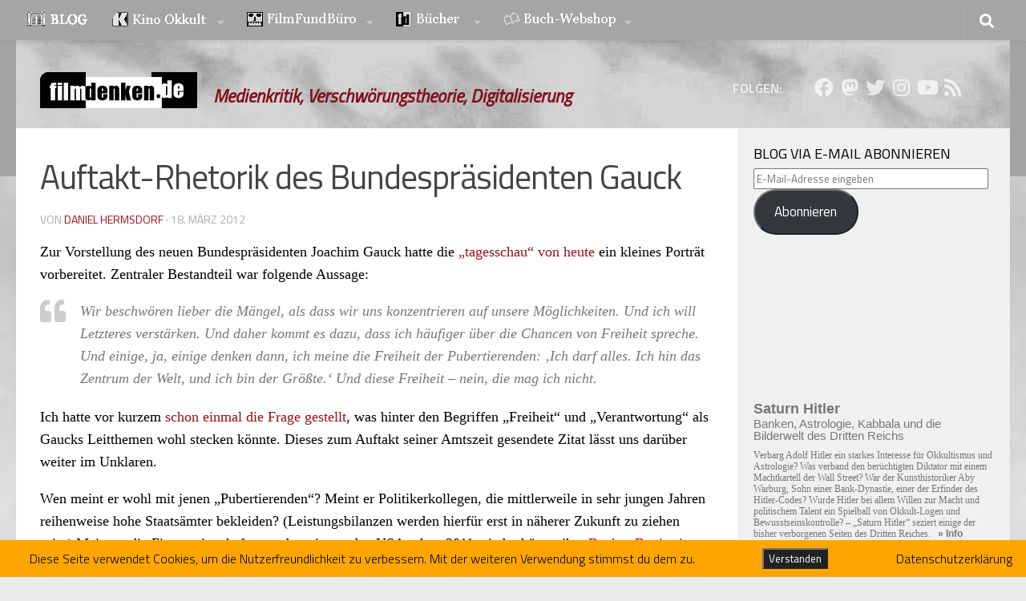

--- FILE ---
content_type: text/html; charset=UTF-8
request_url: https://filmdenken.de/joachim-gauck-rhetorik-freiheit-verantwortung/
body_size: 27255
content:
<!DOCTYPE html>
<html class="no-js" lang="de">
<head>
  <meta charset="UTF-8">
  <meta name="viewport" content="width=device-width, initial-scale=1.0">
  <link rel="profile" href="https://gmpg.org/xfn/11" />
  <link rel="pingback" href="https://filmdenken.de/xmlrpc.php">

  <meta name='robots' content='index, follow, max-image-preview:large, max-snippet:-1, max-video-preview:-1' />
<script>document.documentElement.className = document.documentElement.className.replace("no-js","js");</script>

	<!-- This site is optimized with the Yoast SEO plugin v26.7 - https://yoast.com/wordpress/plugins/seo/ -->
	<title>Auftakt-Rhetorik des Bundespräsidenten Gauck | filmdenken.de</title>
	<meta name="description" content="Reflexionen über die Bedeutung von Erklärungen des neu gewählten Bundespräsidenten Joachim Gauck zu seinem Begriff von Freiheit." />
	<link rel="canonical" href="https://filmdenken.de/joachim-gauck-rhetorik-freiheit-verantwortung/" />
	<meta property="og:locale" content="de_DE" />
	<meta property="og:type" content="article" />
	<meta property="og:title" content="Auftakt-Rhetorik des Bundespräsidenten Gauck | filmdenken.de" />
	<meta property="og:description" content="Reflexionen über die Bedeutung von Erklärungen des neu gewählten Bundespräsidenten Joachim Gauck zu seinem Begriff von Freiheit." />
	<meta property="og:url" content="https://filmdenken.de/joachim-gauck-rhetorik-freiheit-verantwortung/" />
	<meta property="og:site_name" content="filmdenken.de" />
	<meta property="article:publisher" content="https://www.facebook.com/filmdenken" />
	<meta property="article:author" content="https://www.facebook.com/filmdenken" />
	<meta property="article:published_time" content="2012-03-18T21:34:22+00:00" />
	<meta property="og:image" content="https://filmdenken.de/wp-content/uploads/2015-12-30_filmdenken-Zukunft.jpg" />
	<meta property="og:image:width" content="200" />
	<meta property="og:image:height" content="200" />
	<meta property="og:image:type" content="image/jpeg" />
	<meta name="author" content="Daniel Hermsdorf" />
	<meta name="twitter:card" content="summary_large_image" />
	<meta name="twitter:creator" content="@filmdenkende" />
	<meta name="twitter:site" content="@filmdenkende" />
	<meta name="twitter:label1" content="Verfasst von" />
	<meta name="twitter:data1" content="Daniel Hermsdorf" />
	<meta name="twitter:label2" content="Geschätzte Lesezeit" />
	<meta name="twitter:data2" content="3 Minuten" />
	<script type="application/ld+json" class="yoast-schema-graph">{"@context":"https://schema.org","@graph":[{"@type":"Article","@id":"https://filmdenken.de/joachim-gauck-rhetorik-freiheit-verantwortung/#article","isPartOf":{"@id":"https://filmdenken.de/joachim-gauck-rhetorik-freiheit-verantwortung/"},"author":{"name":"Daniel Hermsdorf","@id":"https://filmdenken.de/#/schema/person/938c89becfae79114a10f8ae97bc553b"},"headline":"Auftakt-Rhetorik des Bundespräsidenten Gauck","datePublished":"2012-03-18T21:34:22+00:00","mainEntityOfPage":{"@id":"https://filmdenken.de/joachim-gauck-rhetorik-freiheit-verantwortung/"},"wordCount":592,"commentCount":0,"publisher":{"@id":"https://filmdenken.de/#organization"},"image":{"@id":"https://filmdenken.de/joachim-gauck-rhetorik-freiheit-verantwortung/#primaryimage"},"thumbnailUrl":"https://i0.wp.com/filmdenken.de/wp-content/uploads/2015-12-30_filmdenken-Zukunft.jpg?fit=200%2C200&ssl=1","keywords":["Egoismus","Freiheit","histrionischer Sozialcharakter","Joachim Gauck","Moral","Rhetorik","tagesschau","Verantwortung"],"articleSection":["Christentum","Infantilisierung","Nachrichten","Personen","Politik","Wissenschaft"],"inLanguage":"de","potentialAction":[{"@type":"CommentAction","name":"Comment","target":["https://filmdenken.de/joachim-gauck-rhetorik-freiheit-verantwortung/#respond"]}]},{"@type":"WebPage","@id":"https://filmdenken.de/joachim-gauck-rhetorik-freiheit-verantwortung/","url":"https://filmdenken.de/joachim-gauck-rhetorik-freiheit-verantwortung/","name":"Auftakt-Rhetorik des Bundespräsidenten Gauck | filmdenken.de","isPartOf":{"@id":"https://filmdenken.de/#website"},"primaryImageOfPage":{"@id":"https://filmdenken.de/joachim-gauck-rhetorik-freiheit-verantwortung/#primaryimage"},"image":{"@id":"https://filmdenken.de/joachim-gauck-rhetorik-freiheit-verantwortung/#primaryimage"},"thumbnailUrl":"https://i0.wp.com/filmdenken.de/wp-content/uploads/2015-12-30_filmdenken-Zukunft.jpg?fit=200%2C200&ssl=1","datePublished":"2012-03-18T21:34:22+00:00","description":"Reflexionen über die Bedeutung von Erklärungen des neu gewählten Bundespräsidenten Joachim Gauck zu seinem Begriff von Freiheit.","inLanguage":"de","potentialAction":[{"@type":"ReadAction","target":["https://filmdenken.de/joachim-gauck-rhetorik-freiheit-verantwortung/"]}]},{"@type":"ImageObject","inLanguage":"de","@id":"https://filmdenken.de/joachim-gauck-rhetorik-freiheit-verantwortung/#primaryimage","url":"https://i0.wp.com/filmdenken.de/wp-content/uploads/2015-12-30_filmdenken-Zukunft.jpg?fit=200%2C200&ssl=1","contentUrl":"https://i0.wp.com/filmdenken.de/wp-content/uploads/2015-12-30_filmdenken-Zukunft.jpg?fit=200%2C200&ssl=1","width":200,"height":200},{"@type":"WebSite","@id":"https://filmdenken.de/#website","url":"https://filmdenken.de/","name":"filmdenken.de","description":"Medienkritik, Verschwörungstheorie, Digitalisierung","publisher":{"@id":"https://filmdenken.de/#organization"},"potentialAction":[{"@type":"SearchAction","target":{"@type":"EntryPoint","urlTemplate":"https://filmdenken.de/?s={search_term_string}"},"query-input":{"@type":"PropertyValueSpecification","valueRequired":true,"valueName":"search_term_string"}}],"inLanguage":"de"},{"@type":"Organization","@id":"https://filmdenken.de/#organization","name":"filmdenken","url":"https://filmdenken.de/","logo":{"@type":"ImageObject","inLanguage":"de","@id":"https://filmdenken.de/#/schema/logo/image/","url":"https://i0.wp.com/filmdenken.de/wp-content/uploads/fd-logo-1.gif?fit=196%2C45&ssl=1","contentUrl":"https://i0.wp.com/filmdenken.de/wp-content/uploads/fd-logo-1.gif?fit=196%2C45&ssl=1","width":196,"height":45,"caption":"filmdenken"},"image":{"@id":"https://filmdenken.de/#/schema/logo/image/"},"sameAs":["https://www.facebook.com/filmdenken","https://x.com/filmdenkende","https://www.facebook.com/filmdenkende"]},{"@type":"Person","@id":"https://filmdenken.de/#/schema/person/938c89becfae79114a10f8ae97bc553b","name":"Daniel Hermsdorf","image":{"@type":"ImageObject","inLanguage":"de","@id":"https://filmdenken.de/#/schema/person/image/","url":"https://secure.gravatar.com/avatar/462dac625f9fa2809e2a47a47b2c7c783c0be8196082714586a13d3a80a6fd2c?s=96&d=mm&r=g","contentUrl":"https://secure.gravatar.com/avatar/462dac625f9fa2809e2a47a47b2c7c783c0be8196082714586a13d3a80a6fd2c?s=96&d=mm&r=g","caption":"Daniel Hermsdorf"},"description":"Verleger, Autor, Journalist bei filmdenken.de - Medienkritik, Verschwörungstheorie und Physiognomik","sameAs":["https://filmdenken.de","https://www.facebook.com/filmdenken"]}]}</script>
	<!-- / Yoast SEO plugin. -->


<link rel='dns-prefetch' href='//stats.wp.com' />
<link rel='dns-prefetch' href='//v0.wordpress.com' />
<link rel='dns-prefetch' href='//jetpack.wordpress.com' />
<link rel='dns-prefetch' href='//s0.wp.com' />
<link rel='dns-prefetch' href='//public-api.wordpress.com' />
<link rel='dns-prefetch' href='//0.gravatar.com' />
<link rel='dns-prefetch' href='//1.gravatar.com' />
<link rel='dns-prefetch' href='//2.gravatar.com' />
<link rel='preconnect' href='//i0.wp.com' />
<link rel='preconnect' href='//c0.wp.com' />
<link id="hu-user-gfont" href="//fonts.googleapis.com/css?family=Titillium+Web:400,400italic,300italic,300,600&subset=latin,latin-ext" rel="stylesheet" type="text/css"><link rel="alternate" title="oEmbed (JSON)" type="application/json+oembed" href="https://filmdenken.de/wp-json/oembed/1.0/embed?url=https%3A%2F%2Ffilmdenken.de%2Fjoachim-gauck-rhetorik-freiheit-verantwortung%2F" />
<link rel="alternate" title="oEmbed (XML)" type="text/xml+oembed" href="https://filmdenken.de/wp-json/oembed/1.0/embed?url=https%3A%2F%2Ffilmdenken.de%2Fjoachim-gauck-rhetorik-freiheit-verantwortung%2F&#038;format=xml" />
<style id='wp-img-auto-sizes-contain-inline-css'>
img:is([sizes=auto i],[sizes^="auto," i]){contain-intrinsic-size:3000px 1500px}
/*# sourceURL=wp-img-auto-sizes-contain-inline-css */
</style>
<style id='wp-emoji-styles-inline-css'>

	img.wp-smiley, img.emoji {
		display: inline !important;
		border: none !important;
		box-shadow: none !important;
		height: 1em !important;
		width: 1em !important;
		margin: 0 0.07em !important;
		vertical-align: -0.1em !important;
		background: none !important;
		padding: 0 !important;
	}
/*# sourceURL=wp-emoji-styles-inline-css */
</style>
<link rel='stylesheet' id='wp-block-library-css' href='https://filmdenken.de/wp-content/plugins/gutenberg/build/styles/block-library/style.css?ver=22.3.0' media='all' />
<style id='wp-block-paragraph-inline-css'>
.is-small-text{font-size:.875em}.is-regular-text{font-size:1em}.is-large-text{font-size:2.25em}.is-larger-text{font-size:3em}.has-drop-cap:not(:focus):first-letter{float:left;font-size:8.4em;font-style:normal;font-weight:100;line-height:.68;margin:.05em .1em 0 0;text-transform:uppercase}body.rtl .has-drop-cap:not(:focus):first-letter{float:none;margin-left:.1em}p.has-drop-cap.has-background{overflow:hidden}:root :where(p.has-background){padding:1.25em 2.375em}:where(p.has-text-color:not(.has-link-color)) a{color:inherit}p.has-text-align-left[style*="writing-mode:vertical-lr"],p.has-text-align-right[style*="writing-mode:vertical-rl"]{rotate:180deg}
/*# sourceURL=https://filmdenken.de/wp-content/plugins/gutenberg/build/styles/block-library/paragraph/style.css */
</style>
<style id='global-styles-inline-css'>
:root{--wp--preset--aspect-ratio--square: 1;--wp--preset--aspect-ratio--4-3: 4/3;--wp--preset--aspect-ratio--3-4: 3/4;--wp--preset--aspect-ratio--3-2: 3/2;--wp--preset--aspect-ratio--2-3: 2/3;--wp--preset--aspect-ratio--16-9: 16/9;--wp--preset--aspect-ratio--9-16: 9/16;--wp--preset--color--black: #000000;--wp--preset--color--cyan-bluish-gray: #abb8c3;--wp--preset--color--white: #ffffff;--wp--preset--color--pale-pink: #f78da7;--wp--preset--color--vivid-red: #cf2e2e;--wp--preset--color--luminous-vivid-orange: #ff6900;--wp--preset--color--luminous-vivid-amber: #fcb900;--wp--preset--color--light-green-cyan: #7bdcb5;--wp--preset--color--vivid-green-cyan: #00d084;--wp--preset--color--pale-cyan-blue: #8ed1fc;--wp--preset--color--vivid-cyan-blue: #0693e3;--wp--preset--color--vivid-purple: #9b51e0;--wp--preset--gradient--vivid-cyan-blue-to-vivid-purple: linear-gradient(135deg,rgb(6,147,227) 0%,rgb(155,81,224) 100%);--wp--preset--gradient--light-green-cyan-to-vivid-green-cyan: linear-gradient(135deg,rgb(122,220,180) 0%,rgb(0,208,130) 100%);--wp--preset--gradient--luminous-vivid-amber-to-luminous-vivid-orange: linear-gradient(135deg,rgb(252,185,0) 0%,rgb(255,105,0) 100%);--wp--preset--gradient--luminous-vivid-orange-to-vivid-red: linear-gradient(135deg,rgb(255,105,0) 0%,rgb(207,46,46) 100%);--wp--preset--gradient--very-light-gray-to-cyan-bluish-gray: linear-gradient(135deg,rgb(238,238,238) 0%,rgb(169,184,195) 100%);--wp--preset--gradient--cool-to-warm-spectrum: linear-gradient(135deg,rgb(74,234,220) 0%,rgb(151,120,209) 20%,rgb(207,42,186) 40%,rgb(238,44,130) 60%,rgb(251,105,98) 80%,rgb(254,248,76) 100%);--wp--preset--gradient--blush-light-purple: linear-gradient(135deg,rgb(255,206,236) 0%,rgb(152,150,240) 100%);--wp--preset--gradient--blush-bordeaux: linear-gradient(135deg,rgb(254,205,165) 0%,rgb(254,45,45) 50%,rgb(107,0,62) 100%);--wp--preset--gradient--luminous-dusk: linear-gradient(135deg,rgb(255,203,112) 0%,rgb(199,81,192) 50%,rgb(65,88,208) 100%);--wp--preset--gradient--pale-ocean: linear-gradient(135deg,rgb(255,245,203) 0%,rgb(182,227,212) 50%,rgb(51,167,181) 100%);--wp--preset--gradient--electric-grass: linear-gradient(135deg,rgb(202,248,128) 0%,rgb(113,206,126) 100%);--wp--preset--gradient--midnight: linear-gradient(135deg,rgb(2,3,129) 0%,rgb(40,116,252) 100%);--wp--preset--font-size--small: 13px;--wp--preset--font-size--medium: 20px;--wp--preset--font-size--large: 36px;--wp--preset--font-size--x-large: 42px;--wp--preset--spacing--20: 0.44rem;--wp--preset--spacing--30: 0.67rem;--wp--preset--spacing--40: 1rem;--wp--preset--spacing--50: 1.5rem;--wp--preset--spacing--60: 2.25rem;--wp--preset--spacing--70: 3.38rem;--wp--preset--spacing--80: 5.06rem;--wp--preset--shadow--natural: 6px 6px 9px rgba(0, 0, 0, 0.2);--wp--preset--shadow--deep: 12px 12px 50px rgba(0, 0, 0, 0.4);--wp--preset--shadow--sharp: 6px 6px 0px rgba(0, 0, 0, 0.2);--wp--preset--shadow--outlined: 6px 6px 0px -3px rgb(255, 255, 255), 6px 6px rgb(0, 0, 0);--wp--preset--shadow--crisp: 6px 6px 0px rgb(0, 0, 0);}:where(.is-layout-flex){gap: 0.5em;}:where(.is-layout-grid){gap: 0.5em;}body .is-layout-flex{display: flex;}.is-layout-flex{flex-wrap: wrap;align-items: center;}.is-layout-flex > :is(*, div){margin: 0;}body .is-layout-grid{display: grid;}.is-layout-grid > :is(*, div){margin: 0;}:where(.wp-block-columns.is-layout-flex){gap: 2em;}:where(.wp-block-columns.is-layout-grid){gap: 2em;}:where(.wp-block-post-template.is-layout-flex){gap: 1.25em;}:where(.wp-block-post-template.is-layout-grid){gap: 1.25em;}.has-black-color{color: var(--wp--preset--color--black) !important;}.has-cyan-bluish-gray-color{color: var(--wp--preset--color--cyan-bluish-gray) !important;}.has-white-color{color: var(--wp--preset--color--white) !important;}.has-pale-pink-color{color: var(--wp--preset--color--pale-pink) !important;}.has-vivid-red-color{color: var(--wp--preset--color--vivid-red) !important;}.has-luminous-vivid-orange-color{color: var(--wp--preset--color--luminous-vivid-orange) !important;}.has-luminous-vivid-amber-color{color: var(--wp--preset--color--luminous-vivid-amber) !important;}.has-light-green-cyan-color{color: var(--wp--preset--color--light-green-cyan) !important;}.has-vivid-green-cyan-color{color: var(--wp--preset--color--vivid-green-cyan) !important;}.has-pale-cyan-blue-color{color: var(--wp--preset--color--pale-cyan-blue) !important;}.has-vivid-cyan-blue-color{color: var(--wp--preset--color--vivid-cyan-blue) !important;}.has-vivid-purple-color{color: var(--wp--preset--color--vivid-purple) !important;}.has-black-background-color{background-color: var(--wp--preset--color--black) !important;}.has-cyan-bluish-gray-background-color{background-color: var(--wp--preset--color--cyan-bluish-gray) !important;}.has-white-background-color{background-color: var(--wp--preset--color--white) !important;}.has-pale-pink-background-color{background-color: var(--wp--preset--color--pale-pink) !important;}.has-vivid-red-background-color{background-color: var(--wp--preset--color--vivid-red) !important;}.has-luminous-vivid-orange-background-color{background-color: var(--wp--preset--color--luminous-vivid-orange) !important;}.has-luminous-vivid-amber-background-color{background-color: var(--wp--preset--color--luminous-vivid-amber) !important;}.has-light-green-cyan-background-color{background-color: var(--wp--preset--color--light-green-cyan) !important;}.has-vivid-green-cyan-background-color{background-color: var(--wp--preset--color--vivid-green-cyan) !important;}.has-pale-cyan-blue-background-color{background-color: var(--wp--preset--color--pale-cyan-blue) !important;}.has-vivid-cyan-blue-background-color{background-color: var(--wp--preset--color--vivid-cyan-blue) !important;}.has-vivid-purple-background-color{background-color: var(--wp--preset--color--vivid-purple) !important;}.has-black-border-color{border-color: var(--wp--preset--color--black) !important;}.has-cyan-bluish-gray-border-color{border-color: var(--wp--preset--color--cyan-bluish-gray) !important;}.has-white-border-color{border-color: var(--wp--preset--color--white) !important;}.has-pale-pink-border-color{border-color: var(--wp--preset--color--pale-pink) !important;}.has-vivid-red-border-color{border-color: var(--wp--preset--color--vivid-red) !important;}.has-luminous-vivid-orange-border-color{border-color: var(--wp--preset--color--luminous-vivid-orange) !important;}.has-luminous-vivid-amber-border-color{border-color: var(--wp--preset--color--luminous-vivid-amber) !important;}.has-light-green-cyan-border-color{border-color: var(--wp--preset--color--light-green-cyan) !important;}.has-vivid-green-cyan-border-color{border-color: var(--wp--preset--color--vivid-green-cyan) !important;}.has-pale-cyan-blue-border-color{border-color: var(--wp--preset--color--pale-cyan-blue) !important;}.has-vivid-cyan-blue-border-color{border-color: var(--wp--preset--color--vivid-cyan-blue) !important;}.has-vivid-purple-border-color{border-color: var(--wp--preset--color--vivid-purple) !important;}.has-vivid-cyan-blue-to-vivid-purple-gradient-background{background: var(--wp--preset--gradient--vivid-cyan-blue-to-vivid-purple) !important;}.has-light-green-cyan-to-vivid-green-cyan-gradient-background{background: var(--wp--preset--gradient--light-green-cyan-to-vivid-green-cyan) !important;}.has-luminous-vivid-amber-to-luminous-vivid-orange-gradient-background{background: var(--wp--preset--gradient--luminous-vivid-amber-to-luminous-vivid-orange) !important;}.has-luminous-vivid-orange-to-vivid-red-gradient-background{background: var(--wp--preset--gradient--luminous-vivid-orange-to-vivid-red) !important;}.has-very-light-gray-to-cyan-bluish-gray-gradient-background{background: var(--wp--preset--gradient--very-light-gray-to-cyan-bluish-gray) !important;}.has-cool-to-warm-spectrum-gradient-background{background: var(--wp--preset--gradient--cool-to-warm-spectrum) !important;}.has-blush-light-purple-gradient-background{background: var(--wp--preset--gradient--blush-light-purple) !important;}.has-blush-bordeaux-gradient-background{background: var(--wp--preset--gradient--blush-bordeaux) !important;}.has-luminous-dusk-gradient-background{background: var(--wp--preset--gradient--luminous-dusk) !important;}.has-pale-ocean-gradient-background{background: var(--wp--preset--gradient--pale-ocean) !important;}.has-electric-grass-gradient-background{background: var(--wp--preset--gradient--electric-grass) !important;}.has-midnight-gradient-background{background: var(--wp--preset--gradient--midnight) !important;}.has-small-font-size{font-size: var(--wp--preset--font-size--small) !important;}.has-medium-font-size{font-size: var(--wp--preset--font-size--medium) !important;}.has-large-font-size{font-size: var(--wp--preset--font-size--large) !important;}.has-x-large-font-size{font-size: var(--wp--preset--font-size--x-large) !important;}
/*# sourceURL=global-styles-inline-css */
</style>

<style id='classic-theme-styles-inline-css'>
.wp-block-button__link{background-color:#32373c;border-radius:9999px;box-shadow:none;color:#fff;font-size:1.125em;padding:calc(.667em + 2px) calc(1.333em + 2px);text-decoration:none}.wp-block-file__button{background:#32373c;color:#fff}.wp-block-accordion-heading{margin:0}.wp-block-accordion-heading__toggle{background-color:inherit!important;color:inherit!important}.wp-block-accordion-heading__toggle:not(:focus-visible){outline:none}.wp-block-accordion-heading__toggle:focus,.wp-block-accordion-heading__toggle:hover{background-color:inherit!important;border:none;box-shadow:none;color:inherit;padding:var(--wp--preset--spacing--20,1em) 0;text-decoration:none}.wp-block-accordion-heading__toggle:focus-visible{outline:auto;outline-offset:0}
/*# sourceURL=https://filmdenken.de/wp-content/plugins/gutenberg/build/styles/block-library/classic.css */
</style>
<link rel='stylesheet' id='fhw_dsgvo_cookie_register_frontend_style-css' href='https://filmdenken.de/wp-content/plugins/dsgvo-tools-cookie-hinweis-datenschutz/styles/frontend.css?ver=1768733189' media='all' />
<link rel='stylesheet' id='ce_responsive-css' href='https://filmdenken.de/wp-content/plugins/simple-embed-code/css/video-container.min.css?ver=2.5.1' media='all' />
<link rel='stylesheet' id='mc4wp-form-basic-css' href='https://filmdenken.de/wp-content/plugins/mailchimp-for-wp/assets/css/form-basic.css?ver=4.10.9' media='all' />
<link rel='stylesheet' id='hueman-main-style-css' href='https://filmdenken.de/wp-content/themes/hueman/assets/front/css/main.min.css?ver=3.7.27' media='all' />
<style id='hueman-main-style-inline-css'>
body { font-family:'Titillium Web', Arial, sans-serif;font-size:1.00rem }@media only screen and (min-width: 720px) {
        .nav > li { font-size:1.00rem; }
      }.sidebar .widget { padding-left: 20px; padding-right: 20px; padding-top: 20px; }::selection { background-color: #961116; }
::-moz-selection { background-color: #961116; }a,a>span.hu-external::after,.themeform label .required,#flexslider-featured .flex-direction-nav .flex-next:hover,#flexslider-featured .flex-direction-nav .flex-prev:hover,.post-hover:hover .post-title a,.post-title a:hover,.sidebar.s1 .post-nav li a:hover i,.content .post-nav li a:hover i,.post-related a:hover,.sidebar.s1 .widget_rss ul li a,#footer .widget_rss ul li a,.sidebar.s1 .widget_calendar a,#footer .widget_calendar a,.sidebar.s1 .alx-tab .tab-item-category a,.sidebar.s1 .alx-posts .post-item-category a,.sidebar.s1 .alx-tab li:hover .tab-item-title a,.sidebar.s1 .alx-tab li:hover .tab-item-comment a,.sidebar.s1 .alx-posts li:hover .post-item-title a,#footer .alx-tab .tab-item-category a,#footer .alx-posts .post-item-category a,#footer .alx-tab li:hover .tab-item-title a,#footer .alx-tab li:hover .tab-item-comment a,#footer .alx-posts li:hover .post-item-title a,.comment-tabs li.active a,.comment-awaiting-moderation,.child-menu a:hover,.child-menu .current_page_item > a,.wp-pagenavi a{ color: #961116; }input[type="submit"],.themeform button[type="submit"],.sidebar.s1 .sidebar-top,.sidebar.s1 .sidebar-toggle,#flexslider-featured .flex-control-nav li a.flex-active,.post-tags a:hover,.sidebar.s1 .widget_calendar caption,#footer .widget_calendar caption,.author-bio .bio-avatar:after,.commentlist li.bypostauthor > .comment-body:after,.commentlist li.comment-author-admin > .comment-body:after{ background-color: #961116; }.post-format .format-container { border-color: #961116; }.sidebar.s1 .alx-tabs-nav li.active a,#footer .alx-tabs-nav li.active a,.comment-tabs li.active a,.wp-pagenavi a:hover,.wp-pagenavi a:active,.wp-pagenavi span.current{ border-bottom-color: #961116!important; }.sidebar.s2 .post-nav li a:hover i,
.sidebar.s2 .widget_rss ul li a,
.sidebar.s2 .widget_calendar a,
.sidebar.s2 .alx-tab .tab-item-category a,
.sidebar.s2 .alx-posts .post-item-category a,
.sidebar.s2 .alx-tab li:hover .tab-item-title a,
.sidebar.s2 .alx-tab li:hover .tab-item-comment a,
.sidebar.s2 .alx-posts li:hover .post-item-title a { color: #1e73be; }
.sidebar.s2 .sidebar-top,.sidebar.s2 .sidebar-toggle,.post-comments,.jp-play-bar,.jp-volume-bar-value,.sidebar.s2 .widget_calendar caption{ background-color: #1e73be; }.sidebar.s2 .alx-tabs-nav li.active a { border-bottom-color: #1e73be; }
.post-comments::before { border-right-color: #1e73be; }
      .search-expand,
              #nav-topbar.nav-container { background-color: #a5a5a5}@media only screen and (min-width: 720px) {
                #nav-topbar .nav ul { background-color: #a5a5a5; }
              }.is-scrolled #header .nav-container.desktop-sticky,
              .is-scrolled #header .search-expand { background-color: #a5a5a5; background-color: rgba(165,165,165,0.90) }.is-scrolled .topbar-transparent #nav-topbar.desktop-sticky .nav ul { background-color: #a5a5a5; background-color: rgba(165,165,165,0.95) }#header { background-color: #a3a3a3; }
@media only screen and (min-width: 720px) {
  #nav-header .nav ul { background-color: #a3a3a3; }
}
        #header #nav-mobile { background-color: #a5a5a5; }.is-scrolled #header #nav-mobile { background-color: #a5a5a5; background-color: rgba(165,165,165,0.90) }#nav-header.nav-container, #main-header-search .search-expand { background-color: ; }
@media only screen and (min-width: 720px) {
  #nav-header .nav ul { background-color: ; }
}
        body {background: #eaeaea url(https://i0.wp.com/filmdenken.de/wp-content/uploads/hintergrund-wolken-grau.jpg?fit=700%2C700&ssl=1) repeat center center;background-attachment:fixed;background-size: cover;}

/*# sourceURL=hueman-main-style-inline-css */
</style>
<link rel='stylesheet' id='hueman-font-awesome-css' href='https://filmdenken.de/wp-content/themes/hueman/assets/front/css/font-awesome.min.css?ver=3.7.27' media='all' />
<link rel='stylesheet' id='jetpack-subscriptions-css' href='https://c0.wp.com/p/jetpack/15.4/_inc/build/subscriptions/subscriptions.min.css' media='all' />
<link rel='stylesheet' id='if-style-css' href='https://filmdenken.de/wp-content/plugins/ifeature-slider/css/if-slider.css?ver=6.9' media='all' />
<script src="https://c0.wp.com/c/6.9/wp-includes/js/jquery/jquery.min.js" id="jquery-core-js"></script>
<script src="https://c0.wp.com/c/6.9/wp-includes/js/jquery/jquery-migrate.min.js" id="jquery-migrate-js"></script>
<script src="https://filmdenken.de/wp-content/plugins/dsgvo-tools-cookie-hinweis-datenschutz/js/js.js?ver=1768733189" id="fhw_dsgvo_cookie_js-js"></script>
<script src="https://filmdenken.de/wp-content/plugins/related-posts-thumbnails/assets/js/front.min.js?ver=4.3.1" id="rpt_front_style-js"></script>
<script src="https://filmdenken.de/wp-content/plugins/related-posts-thumbnails/assets/js/lazy-load.js?ver=4.3.1" id="rpt-lazy-load-js"></script>
<link rel="https://api.w.org/" href="https://filmdenken.de/wp-json/" /><link rel="alternate" title="JSON" type="application/json" href="https://filmdenken.de/wp-json/wp/v2/posts/2017" /><link rel="EditURI" type="application/rsd+xml" title="RSD" href="https://filmdenken.de/xmlrpc.php?rsd" />
<meta name="generator" content="WordPress 6.9" />
<link rel='shortlink' href='https://wp.me/p4u3rS-wx' />
            <script type="text/javascript"><!--
                                function powerpress_pinw(pinw_url){window.open(pinw_url, 'PowerPressPlayer','toolbar=0,status=0,resizable=1,width=460,height=320');	return false;}
                //-->

                // tabnab protection
                window.addEventListener('load', function () {
                    // make all links have rel="noopener noreferrer"
                    document.querySelectorAll('a[target="_blank"]').forEach(link => {
                        link.setAttribute('rel', 'noopener noreferrer');
                    });
                });
            </script>
                    <style>
            #related_posts_thumbnails li {
                border-right: 1px solid #dddddd;
                background-color: #ffffff            }

            #related_posts_thumbnails li:hover {
                background-color: #eeeeee;
            }

            .relpost_content {
                font-size: 14px;
                color: #333333;
            }

            .relpost-block-single {
                background-color: #ffffff;
                border-right: 1px solid #dddddd;
                border-left: 1px solid #dddddd;
                margin-right: -1px;
            }

            .relpost-block-single:hover {
                background-color: #eeeeee;
            }
        </style>

        	<style>img#wpstats{display:none}</style>
		<!-- Analytics by WP Statistics - https://wp-statistics.com -->
    <link rel="preload" as="font" type="font/woff2" href="https://filmdenken.de/wp-content/themes/hueman/assets/front/webfonts/fa-brands-400.woff2?v=5.15.2" crossorigin="anonymous"/>
    <link rel="preload" as="font" type="font/woff2" href="https://filmdenken.de/wp-content/themes/hueman/assets/front/webfonts/fa-regular-400.woff2?v=5.15.2" crossorigin="anonymous"/>
    <link rel="preload" as="font" type="font/woff2" href="https://filmdenken.de/wp-content/themes/hueman/assets/front/webfonts/fa-solid-900.woff2?v=5.15.2" crossorigin="anonymous"/>
  <!--[if lt IE 9]>
<script src="https://filmdenken.de/wp-content/themes/hueman/assets/front/js/ie/html5shiv-printshiv.min.js"></script>
<script src="https://filmdenken.de/wp-content/themes/hueman/assets/front/js/ie/selectivizr.js"></script>
<![endif]-->
<style>.recentcomments a{display:inline !important;padding:0 !important;margin:0 !important;}</style><link rel="icon" href="https://i0.wp.com/filmdenken.de/wp-content/uploads/cropped-fd-favicon_gro%C3%9F-1.jpg?fit=32%2C32&#038;ssl=1" sizes="32x32" />
<link rel="icon" href="https://i0.wp.com/filmdenken.de/wp-content/uploads/cropped-fd-favicon_gro%C3%9F-1.jpg?fit=192%2C192&#038;ssl=1" sizes="192x192" />
<link rel="apple-touch-icon" href="https://i0.wp.com/filmdenken.de/wp-content/uploads/cropped-fd-favicon_gro%C3%9F-1.jpg?fit=180%2C180&#038;ssl=1" />
<meta name="msapplication-TileImage" content="https://i0.wp.com/filmdenken.de/wp-content/uploads/cropped-fd-favicon_gro%C3%9F-1.jpg?fit=270%2C270&#038;ssl=1" />
		<style id="wp-custom-css">
			.page-title {
 display: none;
}
.site-description {
 font-size: 1.4em !important;
 font-weight: bold;
 color: #81121b;
}
.entry-inner {
 font-family:Georgia, serif;
 color: black;
}
#header { position: relative; padding-bottom: 30px; }
#header .hu-pad  { background-image: url("https://filmdenken.de/fd/grafik/hintergrund-wolken-grau-dunkel2.jpg"); }
#content .entry-summary { color: #666666; }
#content .post-meta { color: #666666; }
.advanced-recent-posts { line-height: 1.2em !important; }
.advanced-recent-posts  { maxlength: 10 !important; }
a:link, a:visited {
 text-decoration: none !important;
}
.is-type-video  { margin-top: 15px; margin-bottom: 15px; }
.video-container  { margin-top: 15px; margin-bottom: 15px; }
cite { font-size: 0.8em !important; }
.wp-block-image  { margin-top: 20px !important; margin-bottom: 20px !important; }
.relpost-thumb-container  { margin-top: 40px !important; }
.wp-block-quote  { margin-top: 20px !important; margin-bottom: 20px !important; }
.page-id-XX .page-title {
    display: none !important; }
.size-full { margin-top: 20px !important; margin-bottom: 20px !important; }
h3 {
 font-size: 1.2em !important;
 font-weight: bold;
 color: #000000;
}
h4 {
 font-size: 1.0em !important;
 font-weight: bold;
 color: #000000;
}		</style>
		<link rel='stylesheet' id='shariffcss-css' href='https://filmdenken.de/wp-content/plugins/shariff/css/shariff.min.css?ver=4.6.15' media='all' />
</head>

<body data-rsssl=1 class="wp-singular post-template-default single single-post postid-2017 single-format-standard wp-custom-logo wp-embed-responsive wp-theme-hueman col-2cl full-width topbar-enabled header-desktop-sticky header-mobile-sticky hueman-3-7-27 chrome">
<div id="wrapper">
  <a class="screen-reader-text skip-link" href="#content">Zum Inhalt springen</a>
  
  <header id="header" class="top-menu-mobile-on one-mobile-menu top_menu header-ads-desktop  topbar-transparent no-header-img">
        <nav class="nav-container group mobile-menu mobile-sticky " id="nav-mobile" data-menu-id="header-1">
  <div class="mobile-title-logo-in-header"><p class="site-title">                  <a class="custom-logo-link" href="https://filmdenken.de/" rel="home" title="filmdenken.de | Homepage"><img src="https://i0.wp.com/filmdenken.de/wp-content/uploads/cropped-fd-logo-1-1.gif?fit=196%2C45&#038;ssl=1" alt="filmdenken.de" width="196" height="45"/></a>                </p></div>
        
                    <!-- <div class="ham__navbar-toggler collapsed" aria-expanded="false">
          <div class="ham__navbar-span-wrapper">
            <span class="ham-toggler-menu__span"></span>
          </div>
        </div> -->
        <button class="ham__navbar-toggler-two collapsed" title="Menu" aria-expanded="false">
          <span class="ham__navbar-span-wrapper">
            <span class="line line-1"></span>
            <span class="line line-2"></span>
            <span class="line line-3"></span>
          </span>
        </button>
            
      <div class="nav-text"></div>
      <div class="nav-wrap container">
                  <ul class="nav container-inner group mobile-search">
                            <li>
                  <form role="search" method="get" class="search-form" action="https://filmdenken.de/">
				<label>
					<span class="screen-reader-text">Suche nach:</span>
					<input type="search" class="search-field" placeholder="Suchen …" value="" name="s" />
				</label>
				<input type="submit" class="search-submit" value="Suchen" />
			</form>                </li>
                      </ul>
                <ul id="menu-filmdenken" class="nav container-inner group"><li id="menu-item-16974" class="menu-item menu-item-type-post_type menu-item-object-page current_page_parent menu-item-16974"><a href="https://filmdenken.de/blog-medienkritik-politik-verschwoerungstheorie-interpretation-digitalisierung/"><img src="https://filmdenken.de/fd/grafik/menu-blog.gif" alt="filmdenken-Blog" /></a></li>
<li id="menu-item-13" class="menu-item menu-item-type-custom menu-item-object-custom menu-item-has-children menu-item-13"><a href="https://filmdenken.de/kino-okkult-eine-geheime-weltgeschichte-im-zeitalter-des-films-portal/" title="Kino Okkult &#8211; Film, Architektur, Geschichte, Verschwörungstheorie"><img src="https://filmdenken.de/fd/grafik/menu-ko.gif" alt="Kino Okkult" /></a>
<ul class="sub-menu">
	<li id="menu-item-15" class="menu-item menu-item-type-custom menu-item-object-custom menu-item-15"><a href="https://filmdenken.de/kino-okkult-eine-geheime-weltgeschichte-im-zeitalter-des-films-portal/">Kino Okkult – Portal</a></li>
	<li id="menu-item-2809" class="menu-item menu-item-type-custom menu-item-object-custom menu-item-2809"><a href="https://filmdenken.de/kino-okkult-eine-geheime-weltgeschichte-im-zeitalter-des-films-1-11-september-2001-buch-info/">Bd. 1: 11. September 2001</a></li>
	<li id="menu-item-17" class="menu-item menu-item-type-custom menu-item-object-custom menu-item-17"><a href="https://filmdenken.de/kino-okkult-eine-geheime-weltgeschichte-im-zeitalter-des-films-2-geheimgesellschaften-buch-info/">Bd. 2: Geheimgesellschaften</a></li>
</ul>
</li>
<li id="menu-item-22" class="menu-item menu-item-type-custom menu-item-object-custom menu-item-has-children menu-item-22"><a href="https://filmdenken.de/filmfundbuero-experimentalfilm-found-footage-dokumentation/" title="Medienkritik, Dokumentarfilm, Experimentalfilm, found footage, Satire"><img src="https://filmdenken.de/fd/grafik/menu-ffb.gif" alt="FilmFundBüro" /></a>
<ul class="sub-menu">
	<li id="menu-item-4674" class="menu-item menu-item-type-custom menu-item-object-custom menu-item-4674"><a href="https://filmdenken.de/filmfundbuero-experimentalfilm-found-footage-dokumentation/filme-ansehen-videos/">Filme ansehen</a></li>
	<li id="menu-item-4675" class="menu-item menu-item-type-custom menu-item-object-custom menu-item-4675"><a href="https://filmdenken.de/filmfundbuero-experimentalfilm-found-footage-dokumentation/filmprogramm/">Filmprogramm</a></li>
	<li id="menu-item-4676" class="menu-item menu-item-type-custom menu-item-object-custom menu-item-4676"><a href="https://filmdenken.de/filmfundbuero-experimentalfilm-found-footage-dokumentation/vorfuehrung-und-gespraech-erwachsenenbildung-medienkompetenz/">Vorführung und Gespräch</a></li>
	<li id="menu-item-4677" class="menu-item menu-item-type-custom menu-item-object-custom menu-item-4677"><a href="https://filmdenken.de/filmfundbuero-experimentalfilm-found-footage-dokumentation/programmatik-found-footage-mashup-bildarchiv/">Programmatik</a></li>
	<li id="menu-item-4678" class="menu-item menu-item-type-custom menu-item-object-custom menu-item-4678"><a href="https://filmdenken.de/filmfundbuero-experimentalfilm-found-footage-dokumentation/urheberrecht-essay-bildzitat-filmzitat-mashup-found-footage/">Urheberrecht-Essay</a></li>
	<li id="menu-item-4679" class="menu-item menu-item-type-custom menu-item-object-custom menu-item-4679"><a href="https://filmdenken.de/filmfundbuero-experimentalfilm-found-footage-dokumentation/weblinks-found-footage-experimentalfilm-videokunst-urheberrecht/">Weblinks</a></li>
	<li id="menu-item-8125" class="menu-item menu-item-type-custom menu-item-object-custom menu-item-8125"><a href="http://youtube.com/filmdenken">YouTube-Channel</a></li>
</ul>
</li>
<li id="menu-item-26" class="menu-item menu-item-type-custom menu-item-object-custom menu-item-has-children menu-item-26"><a href="https://filmdenken.de/buch-webshop-medienkritik-verschwoerungstheorie-physiognomik/"><img src="https://filmdenken.de/fd/grafik/menu-buecher.gif" alt="Bücher" /></a>
<ul class="sub-menu">
	<li id="menu-item-8397" class="menu-item menu-item-type-post_type menu-item-object-page menu-item-8397"><a href="https://filmdenken.de/buecher/saturn-hitler-banken-astrologie-kabbala-und-die-bilderwelt-des-dritten-reichs-buch-info-videos/">Saturn Hitler. Banken, Astrologie, Kabbala und die Bilderwelt des Dritten Reichs</a></li>
	<li id="menu-item-8396" class="menu-item menu-item-type-post_type menu-item-object-page menu-item-8396"><a href="https://filmdenken.de/buecher/okkultsymbolik-und-machtpolitik-verschwoerungstheorie-kabbala-und-physiognomik-buch-info-videos/">Okkultsymbolik und Machtpolitik. Verschwörungstheorie, Kabbala und Physiognomik</a></li>
	<li id="menu-item-34" class="menu-item menu-item-type-custom menu-item-object-custom menu-item-34"><a href="https://filmdenken.de/buecher/krisen-abriss-finanzkrise-kulturkritik-buch-info/">Krisen-Abriss</a></li>
	<li id="menu-item-32" class="menu-item menu-item-type-custom menu-item-object-custom menu-item-32"><a href="https://filmdenken.de/kino-okkult-eine-geheime-weltgeschichte-im-zeitalter-des-films-portal/">Reihe „Kino Okkult“</a></li>
	<li id="menu-item-29" class="menu-item menu-item-type-custom menu-item-object-custom menu-item-29"><a href="https://filmdenken.de/glotze-fatal-wie-tv-unterhaltung-leben-zerstoert-buch-info">Glotze fatal</a></li>
	<li id="menu-item-3252" class="menu-item menu-item-type-custom menu-item-object-custom menu-item-3252"><a href="https://filmdenken.de/filmbild-und-koerperwelt-anthropomorphismus-in-naturphilosophie-aesthetik-und-medientheorie-der-moderne-buch-info/">Filmbild und Körperwelt</a></li>
	<li id="menu-item-8869" class="menu-item menu-item-type-custom menu-item-object-custom menu-item-8869"><a href="https://filmdenken.de/billywilder/index2.htm">Billy Wilder</a></li>
</ul>
</li>
<li id="menu-item-24" class="menu-item menu-item-type-custom menu-item-object-custom menu-item-has-children menu-item-24"><a href="https://filmdenken.de/buch-webshop-medienkritik-verschwoerungstheorie-physiognomik/" title="Buch-Webshop für filmdenken-Bücher"><img src="https://filmdenken.de/fd/grafik/menu-webshop.gif" alt="Buch-Webshop" /></a>
<ul class="sub-menu">
	<li id="menu-item-28" class="menu-item menu-item-type-custom menu-item-object-custom menu-item-28"><a href="https://filmdenken.de/buch-webshop-medienkritik-verschwoerungstheorie-physiognomik/">per PayPal</a></li>
	<li id="menu-item-4662" class="menu-item menu-item-type-custom menu-item-object-custom menu-item-4662"><a href="http://www.amazon.de/s/ref=nb_sb_noss?__mk_de_DE=%C3%85M%C3%85Z%C3%95%C3%91&#038;url=search-alias%3Dstripbooks&#038;field-keywords=filmdenken+verlag&#038;rh=n%3A186606%2Ck%3Afilmdenken+verlag&#038;camp=1638&#038;creative=6742&#038;creativeASIN=3981392116&#038;linkCode=as2&#038;tag=netzlesen-21">amazon</a></li>
</ul>
</li>
</ul>      </div>
</nav><!--/#nav-topbar-->  
        <nav class="nav-container group desktop-menu desktop-sticky " id="nav-topbar" data-menu-id="header-2">
    <div class="nav-text"></div>
  <div class="topbar-toggle-down">
    <i class="fas fa-angle-double-down" aria-hidden="true" data-toggle="down" title="Menü erweitern"></i>
    <i class="fas fa-angle-double-up" aria-hidden="true" data-toggle="up" title="Menü reduzieren"></i>
  </div>
  <div class="nav-wrap container">
    <ul id="menu-filmdenken-1" class="nav container-inner group"><li class="menu-item menu-item-type-post_type menu-item-object-page current_page_parent menu-item-16974"><a href="https://filmdenken.de/blog-medienkritik-politik-verschwoerungstheorie-interpretation-digitalisierung/"><img src="https://filmdenken.de/fd/grafik/menu-blog.gif" alt="filmdenken-Blog" /></a></li>
<li class="menu-item menu-item-type-custom menu-item-object-custom menu-item-has-children menu-item-13"><a href="https://filmdenken.de/kino-okkult-eine-geheime-weltgeschichte-im-zeitalter-des-films-portal/" title="Kino Okkult &#8211; Film, Architektur, Geschichte, Verschwörungstheorie"><img src="https://filmdenken.de/fd/grafik/menu-ko.gif" alt="Kino Okkult" /></a>
<ul class="sub-menu">
	<li class="menu-item menu-item-type-custom menu-item-object-custom menu-item-15"><a href="https://filmdenken.de/kino-okkult-eine-geheime-weltgeschichte-im-zeitalter-des-films-portal/">Kino Okkult – Portal</a></li>
	<li class="menu-item menu-item-type-custom menu-item-object-custom menu-item-2809"><a href="https://filmdenken.de/kino-okkult-eine-geheime-weltgeschichte-im-zeitalter-des-films-1-11-september-2001-buch-info/">Bd. 1: 11. September 2001</a></li>
	<li class="menu-item menu-item-type-custom menu-item-object-custom menu-item-17"><a href="https://filmdenken.de/kino-okkult-eine-geheime-weltgeschichte-im-zeitalter-des-films-2-geheimgesellschaften-buch-info/">Bd. 2: Geheimgesellschaften</a></li>
</ul>
</li>
<li class="menu-item menu-item-type-custom menu-item-object-custom menu-item-has-children menu-item-22"><a href="https://filmdenken.de/filmfundbuero-experimentalfilm-found-footage-dokumentation/" title="Medienkritik, Dokumentarfilm, Experimentalfilm, found footage, Satire"><img src="https://filmdenken.de/fd/grafik/menu-ffb.gif" alt="FilmFundBüro" /></a>
<ul class="sub-menu">
	<li class="menu-item menu-item-type-custom menu-item-object-custom menu-item-4674"><a href="https://filmdenken.de/filmfundbuero-experimentalfilm-found-footage-dokumentation/filme-ansehen-videos/">Filme ansehen</a></li>
	<li class="menu-item menu-item-type-custom menu-item-object-custom menu-item-4675"><a href="https://filmdenken.de/filmfundbuero-experimentalfilm-found-footage-dokumentation/filmprogramm/">Filmprogramm</a></li>
	<li class="menu-item menu-item-type-custom menu-item-object-custom menu-item-4676"><a href="https://filmdenken.de/filmfundbuero-experimentalfilm-found-footage-dokumentation/vorfuehrung-und-gespraech-erwachsenenbildung-medienkompetenz/">Vorführung und Gespräch</a></li>
	<li class="menu-item menu-item-type-custom menu-item-object-custom menu-item-4677"><a href="https://filmdenken.de/filmfundbuero-experimentalfilm-found-footage-dokumentation/programmatik-found-footage-mashup-bildarchiv/">Programmatik</a></li>
	<li class="menu-item menu-item-type-custom menu-item-object-custom menu-item-4678"><a href="https://filmdenken.de/filmfundbuero-experimentalfilm-found-footage-dokumentation/urheberrecht-essay-bildzitat-filmzitat-mashup-found-footage/">Urheberrecht-Essay</a></li>
	<li class="menu-item menu-item-type-custom menu-item-object-custom menu-item-4679"><a href="https://filmdenken.de/filmfundbuero-experimentalfilm-found-footage-dokumentation/weblinks-found-footage-experimentalfilm-videokunst-urheberrecht/">Weblinks</a></li>
	<li class="menu-item menu-item-type-custom menu-item-object-custom menu-item-8125"><a href="http://youtube.com/filmdenken">YouTube-Channel</a></li>
</ul>
</li>
<li class="menu-item menu-item-type-custom menu-item-object-custom menu-item-has-children menu-item-26"><a href="https://filmdenken.de/buch-webshop-medienkritik-verschwoerungstheorie-physiognomik/"><img src="https://filmdenken.de/fd/grafik/menu-buecher.gif" alt="Bücher" /></a>
<ul class="sub-menu">
	<li class="menu-item menu-item-type-post_type menu-item-object-page menu-item-8397"><a href="https://filmdenken.de/buecher/saturn-hitler-banken-astrologie-kabbala-und-die-bilderwelt-des-dritten-reichs-buch-info-videos/">Saturn Hitler. Banken, Astrologie, Kabbala und die Bilderwelt des Dritten Reichs</a></li>
	<li class="menu-item menu-item-type-post_type menu-item-object-page menu-item-8396"><a href="https://filmdenken.de/buecher/okkultsymbolik-und-machtpolitik-verschwoerungstheorie-kabbala-und-physiognomik-buch-info-videos/">Okkultsymbolik und Machtpolitik. Verschwörungstheorie, Kabbala und Physiognomik</a></li>
	<li class="menu-item menu-item-type-custom menu-item-object-custom menu-item-34"><a href="https://filmdenken.de/buecher/krisen-abriss-finanzkrise-kulturkritik-buch-info/">Krisen-Abriss</a></li>
	<li class="menu-item menu-item-type-custom menu-item-object-custom menu-item-32"><a href="https://filmdenken.de/kino-okkult-eine-geheime-weltgeschichte-im-zeitalter-des-films-portal/">Reihe „Kino Okkult“</a></li>
	<li class="menu-item menu-item-type-custom menu-item-object-custom menu-item-29"><a href="https://filmdenken.de/glotze-fatal-wie-tv-unterhaltung-leben-zerstoert-buch-info">Glotze fatal</a></li>
	<li class="menu-item menu-item-type-custom menu-item-object-custom menu-item-3252"><a href="https://filmdenken.de/filmbild-und-koerperwelt-anthropomorphismus-in-naturphilosophie-aesthetik-und-medientheorie-der-moderne-buch-info/">Filmbild und Körperwelt</a></li>
	<li class="menu-item menu-item-type-custom menu-item-object-custom menu-item-8869"><a href="https://filmdenken.de/billywilder/index2.htm">Billy Wilder</a></li>
</ul>
</li>
<li class="menu-item menu-item-type-custom menu-item-object-custom menu-item-has-children menu-item-24"><a href="https://filmdenken.de/buch-webshop-medienkritik-verschwoerungstheorie-physiognomik/" title="Buch-Webshop für filmdenken-Bücher"><img src="https://filmdenken.de/fd/grafik/menu-webshop.gif" alt="Buch-Webshop" /></a>
<ul class="sub-menu">
	<li class="menu-item menu-item-type-custom menu-item-object-custom menu-item-28"><a href="https://filmdenken.de/buch-webshop-medienkritik-verschwoerungstheorie-physiognomik/">per PayPal</a></li>
	<li class="menu-item menu-item-type-custom menu-item-object-custom menu-item-4662"><a href="http://www.amazon.de/s/ref=nb_sb_noss?__mk_de_DE=%C3%85M%C3%85Z%C3%95%C3%91&#038;url=search-alias%3Dstripbooks&#038;field-keywords=filmdenken+verlag&#038;rh=n%3A186606%2Ck%3Afilmdenken+verlag&#038;camp=1638&#038;creative=6742&#038;creativeASIN=3981392116&#038;linkCode=as2&#038;tag=netzlesen-21">amazon</a></li>
</ul>
</li>
</ul>  </div>
      <div id="topbar-header-search" class="container">
      <div class="container-inner">
        <button class="toggle-search"><i class="fas fa-search"></i></button>
        <div class="search-expand">
          <div class="search-expand-inner"><form role="search" method="get" class="search-form" action="https://filmdenken.de/">
				<label>
					<span class="screen-reader-text">Suche nach:</span>
					<input type="search" class="search-field" placeholder="Suchen …" value="" name="s" />
				</label>
				<input type="submit" class="search-submit" value="Suchen" />
			</form></div>
        </div>
      </div><!--/.container-inner-->
    </div><!--/.container-->
  
</nav><!--/#nav-topbar-->  
  <div class="container group">
        <div class="container-inner">

                    <div class="group hu-pad central-header-zone">
                  <div class="logo-tagline-group">
                      <p class="site-title">                  <a class="custom-logo-link" href="https://filmdenken.de/" rel="home" title="filmdenken.de | Homepage"><img src="https://i0.wp.com/filmdenken.de/wp-content/uploads/cropped-fd-logo-1-1.gif?fit=196%2C45&#038;ssl=1" alt="filmdenken.de" width="196" height="45"/></a>                </p>                                                <p class="site-description">Medienkritik, Verschwörungstheorie, Digitalisierung</p>
                                        </div>
                  
<div class="sidebar-top group" style="float: right; top: 20px;">
				<p>Folgen:</p>
				<ul class="social-links"><li><a rel="nofollow noopener noreferrer" class="social-tooltip"  title="" aria-label="" href="javascript:void(0)" target="_blank" ><i class="fab "></i></a></li><li><a rel="nofollow noopener noreferrer" class="social-tooltip"  title="Folge uns auf Facebook" aria-label="Folge uns auf Facebook" href="http://facebook.com/filmdenken" target="_blank" ><i class="fab fa-facebook"></i></a></li><li><a rel="nofollow noopener noreferrer" class="social-tooltip"  title="Folge uns auf Mastodon" aria-label="Folge uns auf Mastodon" href="https://mastodon.social/@filmdenken" target="_blank" ><i class="fab fa-mastodon"></i></a></li><li><a rel="nofollow noopener noreferrer" class="social-tooltip"  title="Folge uns auf Twitter" aria-label="Folge uns auf Twitter" href="https://twitter.com/intent/follow?screen_name=filmdenkende" target="_blank" ><i class="fab fa-twitter"></i></a></li><li><a rel="nofollow noopener noreferrer" class="social-tooltip"  title="Folge uns auf Instagram" aria-label="Folge uns auf Instagram" href="https://www.instagram.com/filmdenken/" target="_blank" ><i class="fab fa-instagram"></i></a></li><li><a rel="nofollow noopener noreferrer" class="social-tooltip"  title="Folge uns auf Youtube" aria-label="Folge uns auf Youtube" href="https://www.youtube.com/@filmdenken?sub_confirmation=1" target="_blank" ><i class="fab fa-youtube"></i></a></li><li><a rel="nofollow noopener noreferrer" class="social-tooltip"  title="Folge uns auf Rss" aria-label="Folge uns auf Rss" href="https://filmdenken.de/feed/" target="_blank" ><i class="fas fa-rss"></i></a></li></ul>			</div>

                                </div>
      
      
    </div><!--/.container-inner-->
      </div><!--/.container-->

</header><!--/#header-->
  
  <div class="container" id="page">
    <div class="container-inner">
            <div class="main">
        <div class="main-inner group">
          
              <main class="content" id="content">
              <div class="page-title hu-pad group">
          	    		<ul class="meta-single group">
    			<li class="category"><a href="https://filmdenken.de/category/christentum/" rel="category tag">Christentum</a> <span>/</span> <a href="https://filmdenken.de/category/infantilisierung/" rel="category tag">Infantilisierung</a> <span>/</span> <a href="https://filmdenken.de/category/nachrichten/" rel="category tag">Nachrichten</a> <span>/</span> <a href="https://filmdenken.de/category/personen/" rel="category tag">Personen</a> <span>/</span> <a href="https://filmdenken.de/category/politik/" rel="category tag">Politik</a> <span>/</span> <a href="https://filmdenken.de/category/wissenschaft/" rel="category tag">Wissenschaft</a></li>
    			    			<li class="comments"><a href="https://filmdenken.de/joachim-gauck-rhetorik-freiheit-verantwortung/#respond"><i class="far fa-comments"></i>0</a></li>
    			    		</ul>
            
    </div><!--/.page-title-->
          <div class="hu-pad group">
              <article class="post-2017 post type-post status-publish format-standard has-post-thumbnail hentry category-christentum category-infantilisierung category-nachrichten category-personen category-politik category-wissenschaft tag-egoismus tag-freiheit tag-histrionischer-sozialcharakter tag-joachim-gauck tag-moral tag-rhetorik tag-tagesschau tag-verantwortung">
    <div class="post-inner group">

      <h1 class="post-title entry-title">Auftakt-Rhetorik des Bundespräsidenten Gauck</h1>
  <p class="post-byline">
       von     <span class="vcard author">
       <span class="fn"><a href="https://filmdenken.de/author/admin/" title="Beiträge von Daniel Hermsdorf" rel="author">Daniel Hermsdorf</a></span>
     </span>
     &middot;
                                            <time class="published" datetime="2012-03-18T22:34:22+01:00">18. März 2012</time>
                      </p>

                                
      <div class="clear"></div>

      <div class="entry themeform">
        <div class="entry-inner">
          <p><img decoding="async" src="https://vg05.met.vgwort.de/na/8d465869a28e4de695cab29bcf9bff83" width="0" height="1" alt="">Zur Vorstellung des neuen Bundespräsidenten Joachim Gauck hatte die <a href="http://www.tagesschau.de/multimedia/sendung/ts32856.html" target="_blank" name="tagesschau zur Wahl von Bundespräsident Joachim Gauck">„tagesschau“ von heute</a> ein kleines Porträt vorbereitet. Zentraler Bestandteil war folgende Aussage:</p>
<blockquote><p>Wir beschwören lieber die Mängel, als dass wir uns konzentrieren auf unsere Möglichkeiten. Und ich will Letzteres verstärken. Und daher kommt es dazu, dass ich häufiger über die Chancen von Freiheit spreche. Und einige, ja, einige denken dann, ich meine die Freiheit der Pubertierenden: ‚<i>Ich</i> darf alles. <i>Ich</i> hin das Zentrum der Welt, und <i>ich</i> bin der Größte.‘ Und <i>diese</i> Freiheit &ndash; nein, die mag ich nicht.</p></blockquote>
<p>Ich hatte vor kurzem <a href="https://filmdenken.de/glotzefatal/die-nie-gesendeten-nachrichten.htm" target="_blank" name="Joachim Gaucks Begriffe von Freiheit und Verantwortung">schon einmal die Frage gestellt</a>, was hinter den Begriffen „Freiheit“ und „Verantwortung“ als Gaucks Leitthemen wohl stecken könnte. Dieses zum Auftakt seiner Amtszeit gesendete Zitat lässt uns darüber weiter im Unklaren.</p>
<p>Wen meint er wohl mit jenen „Pubertierenden“? Meint er Politikerkollegen, die mittlerweile in sehr jungen Jahren reihenweise hohe Staatsämter bekleiden? (Leistungsbilanzen werden hierfür erst in näherer Zukunft zu ziehen sein.) Meint er die Finanzwirtschaft, von der wir aus den USA schon 2011 wieder hören, ihre <a href="http://www.manager-magazin.de/unternehmen/banken/0,2828,743145,00.html" target="_blank" name="Banker-Boni sind höher als je zuvor">Banker-Boni seien „höher als je zuvor“</a>? Oder Wohlhabende generell, die laut einer jüngst veröffentlichten Studie <a href="http://www.wiwo.de/erfolg/sozialverhalten-je-reicher-desto-gieriger/6263666.html" target="_blank" name="Reiche Menschen sind gieriger">umso gieriger seien, je reicher sie sind</a>? Spricht er von der Medienkonzentration, über die uns die <a href="http://www.bpb.de/publikationen/WJA3NK,0,Gesellschaftliche_Folgen_der_Medienkonzentration.html" target="_blank" name=" Bundeszentrale für politische Bildung  über Medienkonzentration">„Bundeszentrale für politische Bildung“ aufklärt</a>:</p>
<blockquote><p>Die verschiedenen Formen der Medienverflechtung sowie das Entstehen ausdifferenzierter Medienkonzerne führen zu einer Störung des freien Spiels der Kräfte am Markt.</p></blockquote>
<p>Sorgt sich Gauck gar um ein Persönlichkeitsbild, das durch die Einführung des Privatfernsehens in Deutschland seit den 1980er Jahren an Macht gewinnt und etwa in Wettbewerben wie „Deutschland sucht den Superstar“ gipfelt, der nun auch für Kandidaten ab vier Lebensjahren abgehalten wird? Gauck las sicher schon zumindest einmal den <a href="http://de.wikipedia.org/wiki/Histrionische_Pers%C3%B6nlichkeitsst%C3%B6rung" target="_blank" name="Wikpedia über Histrionischen Persönlichkeitsstörung">„Wikipedia“-Eintrag zur „Histrionischen Persönlichkeitsstörung“</a>, in dem es heißt:</p>
<blockquote><p>Das Störungsbild ist gekennzeichnet durch eine übertriebene Emotionalität und ein übermäßiges Bedürfnis nach Aufmerksamkeit, Bestätigung, Anerkennung und Lob. Fallschilderungen beschreiben die oberflächlich anmutende Präsentation von Gefühlen im Kontakt, verbunden mit unerwarteten und spontanen Wechseln, die für Gesprächspartner nur schwer nachvollziehbar sind und zudem mit einer geringen Frustrationstoleranz, ausgerichtet auf unmittelbare Bedürfnisbefriedigung, einhergehen.</p></blockquote>
<p>Besteht hier vielleicht ein struktureller und kausaler Zusammenhang von Medieninhalten und psychischen Krankheitsbildern, wie etwa der <a href="http://www.filmakademie.de/ueber-uns/textbeitraege-zur-filmakademie/semestereroeffnung-20052006-peter-winterhoff-spurk/" target="_blank" name=" Peter Winterhoff-Spurk über den histrionischen Sozialcharakter">Medienwissenschaftler Peter Winterhoff-Spurk es seit Jahren als „histrionischen Sozialcharakter“ zur Diskussion stellt</a>?</p>
<p>Will sich Gauck gar mit den tonangebenden Autofahrern anlegen, deren Sozialverhalten nach einem <a href="http://www.tagesspiegel.de/kultur/hier-bin-ich-schwein-hier-darf-ichs-sein-warum-deutschlands-autofahrer-ihr-hirn-ausschalten/6266484.html" target="_blank" name="Der Tagesspiegel über das Sozialverhalten von Autofahrern">aktuellen Bericht des „Tagesspiegels“ (29.02.2012)</a> sich so beschreiben lasse?</p>
<blockquote><p>Gemeinsam ist ihnen die Selbstüberschätzung (Ich habe alles im Griff!) und die augenblicksbezogene Gefahrenvergessenheit: gestresst oder aufgeputscht ins Auto steigen, diesen Stress durch regelwidriges Verhalten noch erhöhen und das dann Abreagieren nennen.</p></blockquote>
<p>Gaucks Sprachgebrauch changiert zwischen dem, was in der Fachliteratur zur Sprache der Politik unter der <a href="http://books.google.de/books?id=_FHa2dve5DAC&#038;pg=PA14&#038;lpg=PA14&#038;dq=politik+sprache+eindeutigkeit&#038;source=bl&#038;ots=wW8eIkjF1B&#038;sig=s0jLzHHTS5F_7W7DbSwJeIOmK1A&#038;hl=de&#038;sa=X&#038;ei=mEdmT-zKOMaGswbS3ITlBQ&#038;ved=0CCcQ6AEwATgK#v=onepage&#038;q=politik%20sprache%20eindeutigkeit&#038;f=false" target="_blank" name="">Überschrift „Der Hang zur Abstraktion“</a> beschrieben wird&nbsp;…</p>
<blockquote><p>Die Sprache der Politik muss immer sehr verschiedenen Ansprüchen gleichzeitig genügen.</p></blockquote>
<p>… und lässt den auch schon einmal zum <a href="http://www.tagesspiegel.de/politik/praesidentschaftskandidat-joachim-gauck-der-wortbuerger/6232710.html" target="_blank" name="Wortbürger Joachim Gauck">„Wortbürger“</a> gekürten Gauck auf diese Weise sicher auch in der protestantischen Tradition gründeln, die <a href="http://books.google.de/books?id=rTl4uwBi3bMC&#038;pg=PA262&#038;lpg=PA262&#038;dq=die+wort+dem+sinn+dienen+und+folgen+sollen&#038;source=bl&#038;ots=H3qfI0pVQK&#038;sig=x7lX89Gc4-A472Ubsl02UjAlR5E&#038;hl=de&#038;sa=X&#038;ei=hlBmT-PmMo_otQbMwcDSBQ&#038;ved=0CCQQ6AEwAQ#v=onepage&#038;q=die%20wort%20dem%20sinn%20dienen%20und%20folgen%20sollen&#038;f=false" target="_blank" name="Martin Luthers Sprachverständnis">Martin Luther die schöne Formulierung dankt</a>:</p>
<blockquote><p>Nicht der sinn den worten, sondern die wort dem sinn dienen und folgen sollen.</p></blockquote>
<p>Bundespräsident Gauck sieht also aufregenden Jahren der Diskussion von Kreditverbriefungen, Monopolbildungen, Casting-Psychosen und Ampelschaltungen entgegen. Oder er belässt es bei der Abstraktion. Nicht nur vielleicht ist das bequemer. Bis hierhin ging es ja noch gut. Und auch, was „Möglichkeiten“ sind, erwarten wir mit Spannung.</p>
<!-- relpost-thumb-wrapper --><div class="relpost-thumb-wrapper"><!-- filter-class --><div class="relpost-thumb-container"><style>.relpost-block-single-image, .relpost-post-image { margin-bottom: 10px; }</style><h4>Ebenso interessant:</h4><div style="clear: both"></div><div style="clear: both"></div><!-- relpost-block-container --><div class="relpost-block-container relpost-block-column-layout" style="--relposth-columns: 3;--relposth-columns_t: 2; --relposth-columns_m: 2"><a href="https://filmdenken.de/ard-entdeckt-computerspiel-sucht-play/"class="relpost-block-single" ><div class="relpost-custom-block-single"><div class="relpost-block-single-image rpt-lazyload" aria-hidden="true" role="img" data-bg="https://i0.wp.com/filmdenken.de/wp-content/uploads/play-ard-computerspiele-tv-film.png?resize=150%2C150&#038;ssl=1" style="background: transparent no-repeat scroll 0% 0%; width: 150px; height: 150px; aspect-ratio: 1/1;"></div><div class="relpost-block-single-text"  style="height: 80px;font-family: Titillium Web, Latin-Ext;  font-size: 14px;  color: #333333;"><h2 class="relpost_card_title">#ARD entdeckt #Computerspiel-Sucht in &quot;Play&quot;</h2></div></div></a><a href="https://filmdenken.de/12-tote-in-einem-hotelbett-in-london/"class="relpost-block-single" ><div class="relpost-custom-block-single"><div class="relpost-block-single-image rpt-lazyload" aria-hidden="true" role="img" data-bg="https://i0.wp.com/filmdenken.de/wp-content/uploads/independence-day-resurgence-poster.jpg?resize=150%2C150&#038;ssl=1" style="background: transparent no-repeat scroll 0% 0%; width: 150px; height: 150px; aspect-ratio: 1/1;"></div><div class="relpost-block-single-text"  style="height: 80px;font-family: Titillium Web, Latin-Ext;  font-size: 14px;  color: #333333;"><h2 class="relpost_card_title">12 Tote in einem Hotel(bett)? In #London?</h2></div></div></a><a href="https://filmdenken.de/hitler-und-der-okkultismus-wieso-staendig-neue-theorien-entwerfen/"class="relpost-block-single" ><div class="relpost-custom-block-single"><div class="relpost-block-single-image rpt-lazyload" aria-hidden="true" role="img" data-bg="https://i0.wp.com/filmdenken.de/wp-content/uploads/adolf-hitler-gruss-bayreuth.jpg?resize=150%2C150&#038;ssl=1" style="background: transparent no-repeat scroll 0% 0%; width: 150px; height: 150px; aspect-ratio: 1/1;"></div><div class="relpost-block-single-text"  style="height: 80px;font-family: Titillium Web, Latin-Ext;  font-size: 14px;  color: #333333;"><h2 class="relpost_card_title">#Hitler und der #Okkultismus - &quot;Wieso ständig neue Theorien entwerfen&quot;?</h2></div></div></a><a href="https://filmdenken.de/david-cameron-is-a-muppet-arky-an-arky-musikvideo-tip/"class="relpost-block-single" ><div class="relpost-custom-block-single"><div class="relpost-block-single-image rpt-lazyload" aria-hidden="true" role="img" data-bg="https://i0.wp.com/filmdenken.de/wp-content/uploads/filmdenken-startseite_2016-10-19.jpg?resize=150%2C150&#038;ssl=1" style="background: transparent no-repeat scroll 0% 0%; width: 150px; height: 150px; aspect-ratio: 1/1;"></div><div class="relpost-block-single-text"  style="height: 80px;font-family: Titillium Web, Latin-Ext;  font-size: 14px;  color: #333333;"><h2 class="relpost_card_title">Krieg nach „Muppets“-Art – ein Musikvideo</h2></div></div></a><a href="https://filmdenken.de/historisch-gesehen-haben-sie-nicht-die-geringste-chance/"class="relpost-block-single" ><div class="relpost-custom-block-single"><div class="relpost-block-single-image rpt-lazyload" aria-hidden="true" role="img" data-bg="https://i0.wp.com/filmdenken.de/wp-content/uploads/wollen-wir-unsere-zukunft-retten-kommentare.jpg?resize=150%2C150&#038;ssl=1" style="background: transparent no-repeat scroll 0% 0%; width: 150px; height: 150px; aspect-ratio: 1/1;"></div><div class="relpost-block-single-text"  style="height: 80px;font-family: Titillium Web, Latin-Ext;  font-size: 14px;  color: #333333;"><h2 class="relpost_card_title">Historisch gesehen haben Sie nicht die geringste Chance</h2></div></div></a></div><!-- close relpost-block-container --><div style="clear: both"></div></div><!-- close filter class --></div><!-- close relpost-thumb-wrapper --><div class="ShariffSC" style="margin-top: 30px; margin-bottom: 30px;"><div class="shariff shariff-align-flex-start shariff-widget-align-flex-start"><ul class="shariff-buttons theme-round orientation-horizontal buttonsize-small"><li class="shariff-button twitter shariff-nocustomcolor" style="background-color:#595959"><a href="https://twitter.com/share?url=https%3A%2F%2Ffilmdenken.de%2Fjoachim-gauck-rhetorik-freiheit-verantwortung%2F&text=Auftakt-Rhetorik%20des%20Bundespr%C3%A4sidenten%20Gauck" title="Bei X teilen" aria-label="Bei X teilen" role="button" rel="noopener nofollow" class="shariff-link" style="; background-color:#000; color:#fff" target="_blank"><span class="shariff-icon" style=""><svg width="32px" height="20px" xmlns="http://www.w3.org/2000/svg" viewBox="0 0 24 24"><path fill="#000" d="M14.258 10.152L23.176 0h-2.113l-7.747 8.813L7.133 0H0l9.352 13.328L0 23.973h2.113l8.176-9.309 6.531 9.309h7.133zm-2.895 3.293l-.949-1.328L2.875 1.56h3.246l6.086 8.523.945 1.328 7.91 11.078h-3.246zm0 0"/></svg></span></a></li><li class="shariff-button facebook shariff-nocustomcolor" style="background-color:#4273c8"><a href="https://www.facebook.com/sharer/sharer.php?u=https%3A%2F%2Ffilmdenken.de%2Fjoachim-gauck-rhetorik-freiheit-verantwortung%2F" title="Bei Facebook teilen" aria-label="Bei Facebook teilen" role="button" rel="nofollow" class="shariff-link" style="; background-color:#3b5998; color:#fff" target="_blank"><span class="shariff-icon" style=""><svg width="32px" height="20px" xmlns="http://www.w3.org/2000/svg" viewBox="0 0 18 32"><path fill="#3b5998" d="M17.1 0.2v4.7h-2.8q-1.5 0-2.1 0.6t-0.5 1.9v3.4h5.2l-0.7 5.3h-4.5v13.6h-5.5v-13.6h-4.5v-5.3h4.5v-3.9q0-3.3 1.9-5.2t5-1.8q2.6 0 4.1 0.2z"/></svg></span></a></li><li class="shariff-button whatsapp shariff-nocustomcolor" style="background-color:#5cbe4a"><a href="https://api.whatsapp.com/send?text=https%3A%2F%2Ffilmdenken.de%2Fjoachim-gauck-rhetorik-freiheit-verantwortung%2F%20Auftakt-Rhetorik%20des%20Bundespr%C3%A4sidenten%20Gauck" title="Bei Whatsapp teilen" aria-label="Bei Whatsapp teilen" role="button" rel="noopener nofollow" class="shariff-link" style="; background-color:#34af23; color:#fff" target="_blank"><span class="shariff-icon" style=""><svg width="32px" height="20px" xmlns="http://www.w3.org/2000/svg" viewBox="0 0 32 32"><path fill="#34af23" d="M17.6 17.4q0.2 0 1.7 0.8t1.6 0.9q0 0.1 0 0.3 0 0.6-0.3 1.4-0.3 0.7-1.3 1.2t-1.8 0.5q-1 0-3.4-1.1-1.7-0.8-3-2.1t-2.6-3.3q-1.3-1.9-1.3-3.5v-0.1q0.1-1.6 1.3-2.8 0.4-0.4 0.9-0.4 0.1 0 0.3 0t0.3 0q0.3 0 0.5 0.1t0.3 0.5q0.1 0.4 0.6 1.6t0.4 1.3q0 0.4-0.6 1t-0.6 0.8q0 0.1 0.1 0.3 0.6 1.3 1.8 2.4 1 0.9 2.7 1.8 0.2 0.1 0.4 0.1 0.3 0 1-0.9t0.9-0.9zM14 26.9q2.3 0 4.3-0.9t3.6-2.4 2.4-3.6 0.9-4.3-0.9-4.3-2.4-3.6-3.6-2.4-4.3-0.9-4.3 0.9-3.6 2.4-2.4 3.6-0.9 4.3q0 3.6 2.1 6.6l-1.4 4.2 4.3-1.4q2.8 1.9 6.2 1.9zM14 2.2q2.7 0 5.2 1.1t4.3 2.9 2.9 4.3 1.1 5.2-1.1 5.2-2.9 4.3-4.3 2.9-5.2 1.1q-3.5 0-6.5-1.7l-7.4 2.4 2.4-7.2q-1.9-3.2-1.9-6.9 0-2.7 1.1-5.2t2.9-4.3 4.3-2.9 5.2-1.1z"/></svg></span></a></li><li class="shariff-button pinterest shariff-nocustomcolor" style="background-color:#e70f18"><a href="https://www.pinterest.com/pin/create/link/?url=https%3A%2F%2Ffilmdenken.de%2Fjoachim-gauck-rhetorik-freiheit-verantwortung%2F&media=https%3A%2F%2Ffilmdenken.de%2Fwp-content%2Fuploads%2F2015-12-30_filmdenken-Zukunft.jpg&description=Auftakt-Rhetorik%20des%20Bundespr%C3%A4sidenten%20Gauck" title="Bei Pinterest pinnen" aria-label="Bei Pinterest pinnen" role="button" rel="noopener nofollow" class="shariff-link" style="; background-color:#cb2027; color:#fff" target="_blank"><span class="shariff-icon" style=""><svg width="32px" height="20px" xmlns="http://www.w3.org/2000/svg" viewBox="0 0 27 32"><path fill="#cb2027" d="M27.4 16q0 3.7-1.8 6.9t-5 5-6.9 1.9q-2 0-3.9-0.6 1.1-1.7 1.4-2.9 0.2-0.6 1-3.8 0.4 0.7 1.3 1.2t2 0.5q2.1 0 3.8-1.2t2.7-3.4 0.9-4.8q0-2-1.1-3.8t-3.1-2.9-4.5-1.2q-1.9 0-3.5 0.5t-2.8 1.4-2 2-1.2 2.3-0.4 2.4q0 1.9 0.7 3.3t2.1 2q0.5 0.2 0.7-0.4 0-0.1 0.1-0.5t0.2-0.5q0.1-0.4-0.2-0.8-0.9-1.1-0.9-2.7 0-2.7 1.9-4.6t4.9-2q2.7 0 4.2 1.5t1.5 3.8q0 3-1.2 5.2t-3.1 2.1q-1.1 0-1.7-0.8t-0.4-1.9q0.1-0.6 0.5-1.7t0.5-1.8 0.2-1.4q0-0.9-0.5-1.5t-1.4-0.6q-1.1 0-1.9 1t-0.8 2.6q0 1.3 0.4 2.2l-1.8 7.5q-0.3 1.2-0.2 3.2-3.7-1.6-6-5t-2.3-7.6q0-3.7 1.9-6.9t5-5 6.9-1.9 6.9 1.9 5 5 1.8 6.9z"/></svg></span></a></li><li class="shariff-button tumblr shariff-nocustomcolor" style="background-color:#529ecc"><a href="https://www.tumblr.com/widgets/share/tool?posttype=link&canonicalUrl=https%3A%2F%2Ffilmdenken.de%2Fjoachim-gauck-rhetorik-freiheit-verantwortung%2F&tags=filmdenken.de" title="Bei tumblr teilen" aria-label="Bei tumblr teilen" role="button" rel="noopener nofollow" class="shariff-link" style="; background-color:#36465d; color:#fff" target="_blank"><span class="shariff-icon" style=""><svg width="32px" height="20px" xmlns="http://www.w3.org/2000/svg" viewBox="0 0 32 32"><path fill="#36465d" d="M18 14l0 7.3c0 1.9 0 2.9 0.2 3.5 0.2 0.5 0.7 1.1 1.2 1.4 0.7 0.4 1.5 0.6 2.4 0.6 1.6 0 2.6-0.2 4.2-1.3v4.8c-1.4 0.6-2.6 1-3.7 1.3-1.1 0.3-2.3 0.4-3.6 0.4-1.5 0-2.3-0.2-3.4-0.6-1.1-0.4-2.1-0.9-2.9-1.6-0.8-0.7-1.3-1.4-1.7-2.2s-0.5-1.9-0.5-3.4v-11.2h-4.3v-4.5c1.3-0.4 2.7-1 3.6-1.8 0.9-0.8 1.6-1.7 2.2-2.7 0.5-1.1 0.9-2.4 1.1-4.1h5.2l0 8h8v6h-8z"/></svg></span></a></li><li class="shariff-button telegram shariff-nocustomcolor" style="background-color:#4084A6"><a href="https://telegram.me/share/url?url=https%3A%2F%2Ffilmdenken.de%2Fjoachim-gauck-rhetorik-freiheit-verantwortung%2F&text=Auftakt-Rhetorik%20des%20Bundespr%C3%A4sidenten%20Gauck" title="Bei Telegram teilen" aria-label="Bei Telegram teilen" role="button" rel="noopener nofollow" class="shariff-link" style="; background-color:#0088cc; color:#fff" target="_blank"><span class="shariff-icon" style=""><svg width="32px" height="20px" xmlns="http://www.w3.org/2000/svg" viewBox="0 0 32 32"><path fill="#0088cc" d="M30.8 6.5l-4.5 21.4c-.3 1.5-1.2 1.9-2.5 1.2L16.9 24l-3.3 3.2c-.4.4-.7.7-1.4.7l.5-7L25.5 9.2c.6-.5-.1-.8-.9-.3l-15.8 10L2 16.7c-1.5-.5-1.5-1.5.3-2.2L28.9 4.3c1.3-.5 2.3.3 1.9 2.2z"/></svg></span></a></li><li class="shariff-button vk shariff-nocustomcolor" style="background-color:#4273c8"><a href="https://vk.com/share.php?url=https%3A%2F%2Ffilmdenken.de%2Fjoachim-gauck-rhetorik-freiheit-verantwortung%2F" title="Bei VK teilen" aria-label="Bei VK teilen" role="button" rel="noopener nofollow" class="shariff-link" style="; background-color:#527498; color:#fff" target="_blank"><span class="shariff-icon" style=""><svg width="32px" height="20px" xmlns="http://www.w3.org/2000/svg" viewBox="0 0 34 32"><path fill="#527498" d="M34.2 9.3q0.4 1.1-2.7 5.3-0.4 0.6-1.2 1.5-1.4 1.8-1.6 2.3-0.3 0.7 0.3 1.4 0.3 0.4 1.4 1.5h0l0.1 0.1q2.5 2.3 3.4 3.9 0.1 0.1 0.1 0.2t0.1 0.5 0 0.6-0.4 0.5-1.1 0.2l-4.6 0.1q-0.4 0.1-1-0.1t-0.9-0.4l-0.4-0.2q-0.5-0.4-1.2-1.1t-1.2-1.4-1.1-1-1-0.3q-0.1 0-0.1 0.1t-0.3 0.3-0.4 0.5-0.3 0.9-0.1 1.4q0 0.3-0.1 0.5t-0.1 0.3l-0.1 0.1q-0.3 0.3-0.9 0.4h-2.1q-1.3 0.1-2.6-0.3t-2.3-0.9-1.8-1.2-1.3-1l-0.4-0.4q-0.2-0.2-0.5-0.5t-1.3-1.6-1.9-2.7-2.2-3.8-2.3-4.9q-0.1-0.3-0.1-0.5t0.1-0.3l0.1-0.1q0.3-0.3 1-0.3l4.9 0q0.2 0 0.4 0.1t0.3 0.2l0.1 0.1q0.3 0.2 0.4 0.6 0.4 0.9 0.8 1.8t0.7 1.5l0.3 0.5q0.5 1.1 1 1.9t0.9 1.2 0.7 0.7 0.6 0.3 0.5-0.1q0 0 0.1-0.1t0.2-0.4 0.2-0.8 0.2-1.4 0-2.2q0-0.7-0.2-1.3t-0.2-0.8l-0.1-0.2q-0.4-0.6-1.5-0.8-0.2 0 0.1-0.4 0.3-0.3 0.7-0.5 0.9-0.5 4.3-0.4 1.5 0 2.4 0.2 0.4 0.1 0.6 0.2t0.4 0.4 0.2 0.6 0.1 0.8 0 1 0 1.3 0 1.5q0 0.2 0 0.8t0 0.9 0.1 0.7 0.2 0.7 0.4 0.4q0.1 0 0.3 0.1t0.5-0.2 0.7-0.6 0.9-1.2 1.2-1.9q1.1-1.9 1.9-4 0.1-0.2 0.2-0.3t0.2-0.2l0.1-0.1 0.1 0t0.2-0.1 0.4 0l5.1 0q0.7-0.1 1.1 0t0.6 0.3z"/></svg></span></a></li><li class="shariff-button mailto shariff-nocustomcolor" style="background-color:#a8a8a8"><a href="mailto:?body=https%3A%2F%2Ffilmdenken.de%2Fjoachim-gauck-rhetorik-freiheit-verantwortung%2F&subject=Auftakt-Rhetorik%20des%20Bundespr%C3%A4sidenten%20Gauck" title="Per E-Mail versenden" aria-label="Per E-Mail versenden" role="button" rel="noopener nofollow" class="shariff-link" style="; background-color:#999; color:#fff"><span class="shariff-icon" style=""><svg width="32px" height="20px" xmlns="http://www.w3.org/2000/svg" viewBox="0 0 32 32"><path fill="#999" d="M32 12.7v14.2q0 1.2-0.8 2t-2 0.9h-26.3q-1.2 0-2-0.9t-0.8-2v-14.2q0.8 0.9 1.8 1.6 6.5 4.4 8.9 6.1 1 0.8 1.6 1.2t1.7 0.9 2 0.4h0.1q0.9 0 2-0.4t1.7-0.9 1.6-1.2q3-2.2 8.9-6.1 1-0.7 1.8-1.6zM32 7.4q0 1.4-0.9 2.7t-2.2 2.2q-6.7 4.7-8.4 5.8-0.2 0.1-0.7 0.5t-1 0.7-0.9 0.6-1.1 0.5-0.9 0.2h-0.1q-0.4 0-0.9-0.2t-1.1-0.5-0.9-0.6-1-0.7-0.7-0.5q-1.6-1.1-4.7-3.2t-3.6-2.6q-1.1-0.7-2.1-2t-1-2.5q0-1.4 0.7-2.3t2.1-0.9h26.3q1.2 0 2 0.8t0.9 2z"/></svg></span></a></li></ul></div></div>          <nav class="pagination group">
                      </nav><!--/.pagination-->
        </div>

        
        <div class="clear"></div>
      </div><!--/.entry-->

    </div><!--/.post-inner-->
  </article><!--/.post-->

<div class="clear"></div>

<p class="post-tags"><span>Schlagwörter:</span> <a href="https://filmdenken.de/tag/egoismus/" rel="tag">Egoismus</a><a href="https://filmdenken.de/tag/freiheit/" rel="tag">Freiheit</a><a href="https://filmdenken.de/tag/histrionischer-sozialcharakter/" rel="tag">histrionischer Sozialcharakter</a><a href="https://filmdenken.de/tag/joachim-gauck/" rel="tag">Joachim Gauck</a><a href="https://filmdenken.de/tag/moral/" rel="tag">Moral</a><a href="https://filmdenken.de/tag/rhetorik/" rel="tag">Rhetorik</a><a href="https://filmdenken.de/tag/tagesschau/" rel="tag">tagesschau</a><a href="https://filmdenken.de/tag/verantwortung/" rel="tag">Verantwortung</a></p>
  <div class="author-bio">
    <div class="bio-avatar"><img alt='' src='https://secure.gravatar.com/avatar/462dac625f9fa2809e2a47a47b2c7c783c0be8196082714586a13d3a80a6fd2c?s=128&#038;d=mm&#038;r=g' srcset='https://secure.gravatar.com/avatar/462dac625f9fa2809e2a47a47b2c7c783c0be8196082714586a13d3a80a6fd2c?s=256&#038;d=mm&#038;r=g 2x' class='avatar avatar-128 photo' height='128' width='128' loading='lazy' decoding='async'/></div>
    <p class="bio-name">Daniel Hermsdorf</p>
    <p class="bio-desc">Verleger, Autor, Journalist bei filmdenken.de - Medienkritik, Verschwörungstheorie und Physiognomik</p>
    <div class="clear"></div>
  </div>

	<ul class="post-nav group">
				<li class="next"><strong>Nächster Beitrag&nbsp;</strong><a href="https://filmdenken.de/whitney-houston-ermordet-tod-verschwoerungstheorie/" rel="next"><i class="fas fa-chevron-right"></i><span>Whitney Houston – Opfer eines Rituals?</span></a></li>
		
				<li class="previous"><strong>Vorheriger Beitrag&nbsp;</strong><a href="https://filmdenken.de/finanzkrise-tagesschau-2021-satire-video-luegen/" rel="prev"><i class="fas fa-chevron-left"></i><span>Finanzkrisen-Politik – Ahnungslosigkeit oder Lügen?</span></a></li>
			</ul>



<section id="comments" class="themeform">

	
					<!-- comments open, no comments -->
		
	
	
		<div id="respond" class="comment-respond">
			<h3 id="reply-title" class="comment-reply-title">Kommentar verfassen<small><a rel="nofollow" id="cancel-comment-reply-link" href="/joachim-gauck-rhetorik-freiheit-verantwortung/#respond" style="display:none;">Antwort abbrechen</a></small></h3>			<form id="commentform" class="comment-form">
				<iframe
					title="Comment Form"
					src="https://jetpack.wordpress.com/jetpack-comment/?blogid=66268444&#038;postid=2017&#038;comment_registration=0&#038;require_name_email=0&#038;stc_enabled=1&#038;stb_enabled=1&#038;show_avatars=1&#038;avatar_default=mystery&#038;greeting=Kommentar+verfassen&#038;jetpack_comments_nonce=b9f4ee4c27&#038;greeting_reply=Antworten+auf+%25s&#038;color_scheme=light&#038;lang=de_DE&#038;jetpack_version=15.4&#038;iframe_unique_id=1&#038;show_cookie_consent=10&#038;has_cookie_consent=0&#038;is_current_user_subscribed=0&#038;token_key=%3Bnormal%3B&#038;sig=2a0f020aa016ff46f10ca8f0eae7177d4dd7ff23#parent=https%3A%2F%2Ffilmdenken.de%2Fjoachim-gauck-rhetorik-freiheit-verantwortung%2F"
											name="jetpack_remote_comment"
						style="width:100%; height: 430px; border:0;"
										class="jetpack_remote_comment"
					id="jetpack_remote_comment"
					sandbox="allow-same-origin allow-top-navigation allow-scripts allow-forms allow-popups"
				>
									</iframe>
									<!--[if !IE]><!-->
					<script>
						document.addEventListener('DOMContentLoaded', function () {
							var commentForms = document.getElementsByClassName('jetpack_remote_comment');
							for (var i = 0; i < commentForms.length; i++) {
								commentForms[i].allowTransparency = false;
								commentForms[i].scrolling = 'no';
							}
						});
					</script>
					<!--<![endif]-->
							</form>
		</div>

		
		<input type="hidden" name="comment_parent" id="comment_parent" value="" />

		
</section><!--/#comments-->          </div><!--/.hu-pad-->
            </main><!--/.content-->
          

	<div class="sidebar s1 collapsed" data-position="right" data-layout="col-2cl" data-sb-id="s1">

		<button class="sidebar-toggle" title="Seitenleiste erweitern"><i class="fas sidebar-toggle-arrows"></i></button>

		<div class="sidebar-content">

			
			
			
			<div id="blog_subscription-3" class="widget widget_blog_subscription jetpack_subscription_widget"><h3 class="widget-title">Blog via E-Mail abonnieren</h3>
			<div class="wp-block-jetpack-subscriptions__container">
			<form action="#" method="post" accept-charset="utf-8" id="subscribe-blog-blog_subscription-3"
				data-blog="66268444"
				data-post_access_level="everybody" >
									<p id="subscribe-email">
						<label id="jetpack-subscribe-label"
							class="screen-reader-text"
							for="subscribe-field-blog_subscription-3">
							E-Mail-Adresse eingeben						</label>
						<input type="email" name="email" autocomplete="email" required="required"
																					value=""
							id="subscribe-field-blog_subscription-3"
							placeholder="E-Mail-Adresse eingeben"
						/>
					</p>

					<p id="subscribe-submit"
											>
						<input type="hidden" name="action" value="subscribe"/>
						<input type="hidden" name="source" value="https://filmdenken.de/joachim-gauck-rhetorik-freiheit-verantwortung/"/>
						<input type="hidden" name="sub-type" value="widget"/>
						<input type="hidden" name="redirect_fragment" value="subscribe-blog-blog_subscription-3"/>
						<input type="hidden" id="_wpnonce" name="_wpnonce" value="871c56eab1" /><input type="hidden" name="_wp_http_referer" value="/joachim-gauck-rhetorik-freiheit-verantwortung/" />						<button type="submit"
															class="wp-block-button__link"
																					name="jetpack_subscriptions_widget"
						>
							Abonnieren						</button>
					</p>
							</form>
						</div>
			
</div><div id="custom_html-15" class="widget_text widget widget_custom_html"><div class="textwidget custom-html-widget"><iframe width="100%" height="100%" src="https://www.youtube.com/embed/WrOR0Hlk4Hk" title="YouTube video player" frameborder="0" allow="accelerometer; autoplay; clipboard-write; encrypted-media; gyroscope; picture-in-picture; web-share" referrerpolicy="strict-origin-when-cross-origin" allowfullscreen></iframe>
<div style="font-family: Titillium, Verdana, Arial, Helvetica, sans-serif; font-size: 1.2em; line-height:1.2em; margin-top: 10px; font-weight: bold;"><a href="https://filmdenken.de/buecher/saturn-hitler-banken-astrologie-kabbala-und-die-bilderwelt-des-dritten-reichs-buch-info-videos/">Saturn Hitler</a></div>
<div style="font-family: Titillium, Verdana, Arial, Helvetica, sans-serif; font-size: 1.0em; line-height: 1.0em;"><a href="https://filmdenken.de/buecher/saturn-hitler-banken-astrologie-kabbala-und-die-bilderwelt-des-dritten-reichs-buch-info-videos/">Banken, Astrologie, Kabbala und die Bilderwelt des Dritten Reichs</a></div>
<div style="font-size: 1.0em;"></div>
<div style="font-family: Georgia, Times, serif; font-size: 0.8em; line-height: 1.2em; margin-top: 10px;">Verbarg Adolf Hitler ein starkes Interesse für Okkultismus und Astrologie? Was verband den berüchtigten Diktator mit einem Macht­kartell der Wall Street? War der Kunsthistoriker Aby Warburg, Sohn einer Bank-Dynastie, einer der Erfinder des Hitler-Codes? Wurde Hitler bei allem Willen zur Macht und politischem Talent ein Spielball von Okkult-Logen und Bewusstseinskontrolle?  – „Saturn Hitler“ seziert einige der bisher verborgenen Seiten des Dritten Reiches.&nbsp;&nbsp; <span style="font-family: Titillium, Verdana, Arial, Helvetica, sans-serif; font-size: 1em; white-space: nowrap; font-weight: bold;"><a href="https://filmdenken.de/buecher/saturn-hitler-banken-astrologie-kabbala-und-die-bilderwelt-des-dritten-reichs-buch-info-videos/">»&nbsp;Info</a></span></div></div></div><div id="custom_html-2" class="widget_text widget widget_custom_html"><div class="textwidget custom-html-widget"><iframe width="100%" height="100%" src="https://www.youtube.com/embed/eYjLetUKtts" title="YouTube video player" frameborder="0" allow="accelerometer; autoplay; clipboard-write; encrypted-media; gyroscope; picture-in-picture; web-share" referrerpolicy="strict-origin-when-cross-origin" allowfullscreen></iframe>
<div style="font-family: Titillium, Verdana, Arial, Helvetica, sans-serif; font-size: 1.2em; line-height:1.2em; margin-top: 10px; font-weight: bold;"><a href="https://filmdenken.de/buecher/okkultsymbolik-und-machtpolitik-verschwoerungstheorie-kabbala-und-physiognomik-buch-info-videos/">Okkultsymbolik und Machtpolitik</a></div>
<div style="font-family: Titillium, Verdana, Arial, Helvetica, sans-serif; font-size: 1.0em; line-height: 1.0em;"><a href="https://filmdenken.de/buecher/okkultsymbolik-und-machtpolitik-verschwoerungstheorie-kabbala-und-physiognomik-buch-info-videos/">Verschwörungstheorie, Kabbala und Physiognomik</a></div>
<div style="font-size: 1.0em;"></div>
<div style="font-family: Georgia, Times, serif; font-size: 0.8em; line-height: 1.2em; margin-top: 10px;">Daniel Hermsdorf arbeitet in diesem Buch an seriösen Begriffen und Kriterien für Verschwörungstheorien. Er fragt nach Organisationsprinzipien des Logentums von Freimaurern, Jesuiten, Illuminaten, später der Bilderberger und diverser anderer Geheimbünde und Elite-Clubs. Damit verbunden ist eine Symbolik von Macht, die teils öffentlich präsent, aber auch elitär codiert und als Geheimnis gedacht ist.&nbsp;&nbsp;<span style="font-family: Titillium, Verdana, Arial, Helvetica, sans-serif; font-size: 1em; white-space: nowrap; font-weight: bold;"><a href="https://filmdenken.de/buecher/okkultsymbolik-und-machtpolitik-verschwoerungstheorie-kabbala-und-physiognomik-buch-info-videos/">»&nbsp;Info</a></span></div></div></div><div id="custom_html-7" class="widget_text widget widget_custom_html"><div class="textwidget custom-html-widget"><a href="https://mastodon.social/@filmdenken" target="_blank" rel="noopener"><img data-recalc-dims="1" src="https://i0.wp.com/filmdenken.de/wp-content/uploads/mastodon-logo-klein.png?h=30&#038;ssl=1"  border="0" alt="Mastodon"></a>
<div id="mastodon-post-display"><div class="mastodon-post"><p>Hier gerade gekreischtes &quot;666&quot;, gleich wieder Pfarrers Gesäusel - #Deutschlandfunk, wie er leibt und ... ja, was eigentlich? #Musikindustrie #Okkultismus #Bibel #Religion  <a href="https://deutschlandfunk.de/rock-et-cetera">https://deutschlandfunk.de/rock-et-cetera</a></p><p><em><a href=https://mastodon.social/@filmdenken/115908205391879697>17 January 2026 @ 3:00 am</a></em></p></div><div class="mastodon-post"><p>The Worst of the Worst - #ICE agents are barely vetted, receive poor training, and have been given permission to commit #violence with impunity - The Good in Us by Mary L. #Trump  <a href="https://www.marytrump.org/p/the-worst-of-the-worst-bab">https://www.marytrump.org/p/the-worst-of-the-worst-bab</a></p><p><em><a href=https://mastodon.social/@filmdenken/115907953525073244>17 January 2026 @ 1:56 am</a></em></p></div><div class="mastodon-post"><p>HeyWolfi: #Epstein-Files: Überlebender belastet #Trump extrem - YouTube  <a href="https://www.youtube.com/watch?v=s-1h3YDXwcU">https://www.youtube.com/watch?v=s-1h3YDXwcU</a> #Verschwörungstheorie #Verschwörung #Missbrauch</p><p><em><a href=https://mastodon.social/@filmdenken/115905875796582191>16 January 2026 @ 5:08 pm</a></em></p></div><div class="mastodon-post"><p>Chris Hansen: #Epstein Survivor Reveals SHOCKING Details About Human Trafficking Experience -  <a href="https://www.youtube.com/watch?v=HnlhJZPEaRk">https://www.youtube.com/watch?v=HnlhJZPEaRk</a> #Verschwörung #Missbrauch #SexuellerMissbrauch #Gewalt</p><p><em><a href=https://mastodon.social/@filmdenken/115905554288281584>16 January 2026 @ 3:46 pm</a></em></p></div><div class="mastodon-post"><p>Weltanschauungen, die sich hier unsensibel zeigen, haben mittlerweile absolut fertig (für ihre Abwicklung aber auch noch kein Konzept). | Fonds Sexueller #Missbrauch: Entscheidung des Haushaltsausschusses „macht fassungslos“ -  <a href="https://wr-magazin.de/fonds-sexueller-missbrauch-entscheidung-des-haushaltsausschusses-macht-fassungslos/">https://wr-magazin.de/fonds-sexueller-missbrauch-entscheidung-des-haushaltsausschusses-macht-fassungslos/</a></p><p><em><a href=https://mastodon.social/@filmdenken/115905201164386688>16 January 2026 @ 2:16 pm</a></em></p></div><div class="mastodon-post"><p>IN DIE GENE: Abrieb der #Windräder – Ein Ingenieur für chemischen Anlagenbau spricht Klartext! - YouTube  <a href="https://www.youtube.com/watch?v=PJVGtUFPxrQ">https://www.youtube.com/watch?v=PJVGtUFPxrQ</a> #Windenergie #Umwelt #Umweltverschmutzung #Ökologie</p><p><em><a href=https://mastodon.social/@filmdenken/115902069213350058>16 January 2026 @ 1:00 am</a></em></p></div></div></div></div><div id="block-2" class="widget widget_block widget_text">
<p><strong>Rechtlicher Hinweis</strong>: Einige Blog-Beiträge und Inhaltsseiten von filmdenken.de enthalten <strong><em>Affiliate-Links zu amazon</em></strong>. Nach Verwendung dieser Links können bei Käufen auf amazon geringe Vergütungen für filmdenken.de entstehen, die sich nicht auf den Preis für Käufer auswirken.</p>
</div><div id="custom_html-6" class="widget_text widget widget_custom_html"><div class="textwidget custom-html-widget"><a href="http://www.daniel-hermsdorf.de" target="_blank"><img data-recalc-dims="1" src="https://i0.wp.com/filmdenken.de/daniel-hermsdorf/grafik/dh.jpg" alt="Daniel Hermsdorf" border="0">&nbsp;&nbsp;Zum Autor Daniel Hermsdorf</a>
<br />
<hr></div></div><div id="custom_html-4" class="widget_text widget widget_custom_html"><h3 class="widget-title">filmdenken kostenfrei unterstützen</h3><div class="textwidget custom-html-widget"><div style="height: 110px; width: 180px; margin-bottom: 10px; padding-left: 20px; border: 1px solid #999999; border-radius: 5px; -moz-border-radius: 5px; -khtml-border-radius: 5px; background-image: url('https://filmdenken.de/fd/grafik/amazon-suche-hintergrund.jpg');"><form action="https://www.amazon.de/exec/obidos/external-search?tag=netzlesen-21" method="get" target="_blank"><select style="margin-top: 5px;" name="index">
<option value="blended">Alle Produkte&nbsp;&nbsp;</option>
<option value="books-de">Bücher</option>
<option value="books-de-intl-us">Engl.Bücher</option>
<option value="music">Pop-Musik</option>
<option value="music-tracks">Song-Titel</option>
<option value="classical-music">Klassik</option>
<option value="video-dvd-de">Videos</option>
<option value="dvd-de">DVDs</option>
<option value="vhs-de">Videos</option>
<option value="video-games-de">PC-Spiele</option>
<option value="software-de">Software</option>
<option value="ce-de">Foto Elektro</option>
<option value="kitchen-de">Küche</option>
<option value="tools-de">Heimwerken</option>
<option value="garden-de">Freizeit</option>
<option value="hpc-de">Bad</option>
<option value="toys-de">Spielwaren</option>
</select><input name="keyword" size="22" type="text" value="" /><input name="tag" type="hidden" value="netzlesen-21" /><input name="tag-id" type="hidden" value="netzlesen-21" />
<input style="border: 0px !important;" title="Suchen" height="18" name="Los" src="https://images-eu.ssl-images-amazon.com/images/G/03/associmg/los.gif" type="image" value="Los" width="25" align="middle" />
<div style="float: right;"><a href="http://www.amazon.de/exec/obidos/redirect-home?tag=netzlesen-21&amp;site=home" target="_blank"><img data-recalc-dims="1" style="width: 65px; height: 25px; align: right; margin-right: 10px; margin-top: 10px;" title="zur amazon-Website" src="https://i0.wp.com/filmdenken.de/fd/grafik/amazon-logo.gif" alt="" /></a></div>
&nbsp;

</form></div>
Sie können <strong>filmdenken</strong> hier mit jedem Kauf bei <a title="zur amazon-Website" href="http://ws-eu.amazon-adsystem.com/widgets/q?rt=tf_sw&amp;ServiceVersion=20070822&amp;MarketPlace=DE&amp;ID=V20070822%2FDE%2Fnetzlesen-21%2F8002%2Fa10d4a33-956b-4c3e-b38a-414b9df06fd9&amp;Operation=NoScript"><strong>amazon</strong></a> unterstützen.</div></div><div id="recent-comments-3" class="widget widget_recent_comments"><h3 class="widget-title">Letzte Kommentare</h3><ul id="recentcomments"><li class="recentcomments"><span class="comment-author-link"><a href="http://ingobading.wordpress.com" class="url" rel="ugc external nofollow">Ingo Bading</a></span> bei <a href="https://filmdenken.de/wie-chatgpt-ueber-filmdenken-de-fantasiert-und-einen-namen-nicht-erkennt/#comment-2660">Wie #ChatGPT über filmdenken.de fantasiert (und einen #Namen nicht erkennt)</a></li><li class="recentcomments"><span class="comment-author-link"><a href="https://www.isotopemedia.net" class="url" rel="ugc external nofollow">Phil</a></span> bei <a href="https://filmdenken.de/wie-chatgpt-ueber-filmdenken-de-fantasiert-und-einen-namen-nicht-erkennt/#comment-2659">Wie #ChatGPT über filmdenken.de fantasiert (und einen #Namen nicht erkennt)</a></li><li class="recentcomments"><span class="comment-author-link"><a href="https://filmdenken.de" class="url" rel="ugc">Daniel Hermsdorf</a></span> bei <a href="https://filmdenken.de/wie-chatgpt-ueber-filmdenken-de-fantasiert-und-einen-namen-nicht-erkennt/#comment-2658">Wie #ChatGPT über filmdenken.de fantasiert (und einen #Namen nicht erkennt)</a></li><li class="recentcomments"><span class="comment-author-link"><a href="https://filmdenken.de" class="url" rel="ugc">Daniel Hermsdorf</a></span> bei <a href="https://filmdenken.de/great-reset-klaus-schwab-fakten-fiktion-verschwoerungstheorie-prognose/#comment-2631">HKCM: The #GreatReset und Klaus #Schwab &#8211; Fakten und Fiktion | #Verschwörungstheorie #Prognose</a></li><li class="recentcomments"><span class="comment-author-link"><a href="https://filmdenken.de" class="url" rel="ugc">Daniel Hermsdorf</a></span> bei <a href="https://filmdenken.de/energiesicherheit-im-schnell-check-robert-habeck-fritz-vahrenholt/#comment-2582">#Energiesicherheit im Schnell-Check (aus aktuellem Anlass)</a></li></ul></div>
		</div><!--/.sidebar-content-->

	</div><!--/.sidebar-->

	

        </div><!--/.main-inner-->
      </div><!--/.main-->
    </div><!--/.container-inner-->
  </div><!--/.container-->
    <footer id="footer">

    
    
        <section class="container" id="footer-widgets">
          <div class="container-inner">

            <div class="hu-pad group">

                                <div class="footer-widget-1 grid one-third ">
                    <div id="meta-2" class="widget widget_meta"><h3 class="widget-title">Meta</h3>
		<ul>
						<li><a rel="nofollow" href="https://filmdenken.de/wp-login.php">Anmelden</a></li>
			<li><a href="https://filmdenken.de/feed/">Feed der Einträge</a></li>
			<li><a href="https://filmdenken.de/comments/feed/">Kommentar-Feed</a></li>

			<li><a href="https://de.wordpress.org/">WordPress.org</a></li>
		</ul>

		</div>                  </div>
                                <div class="footer-widget-2 grid one-third ">
                                      </div>
                                <div class="footer-widget-3 grid one-third last">
                    <div id="text-23" class="widget widget_text"><h3 class="widget-title">Formalia</h3>			<div class="textwidget"><a href="https://filmdenken.de/impressum">Impressum</a>
<br>
<a href="https://filmdenken.de/fd/technik-recht.htm" target="_blank">Technik und Rechtliches</a><br>
<a href="https://filmdenken.de/datenschutz/">Datenschutz</a></div>
		</div><div id="text-20" class="widget widget_text">			<div class="textwidget"><form action="https://www.paypal.com/cgi-bin/webscr" method="post" target="_top">
<input type="hidden" name="cmd" value="_s-xclick">
<input type="hidden" name="hosted_button_id" value="5VKVY87BW7SVE">
<input type="image" src="https://www.paypalobjects.com/de_DE/DE/i/btn/btn_donateCC_LG.gif" border="0" name="submit" alt="Jetzt einfach, schnell und sicher online bezahlen – mit PayPal." style="border: 0px; !important; margin-left: -15px;">
<img alt="" src="https://www.paypalobjects.com/de_DE/i/scr/pixel.gif" width="1" height="1" border="0">
</form>
</div>
		</div>                  </div>
              
            </div><!--/.hu-pad-->

          </div><!--/.container-inner-->
        </section><!--/.container-->

    
    
    <section class="container" id="footer-bottom">
      <div class="container-inner">

        <a id="back-to-top" href="#"><i class="fas fa-angle-up"></i></a>

        <div class="hu-pad group">

          <div class="grid one-half">
                        
            <div id="copyright">
                <p></p>
            </div><!--/#copyright-->

                                                          <div id="credit" style="">
                    <p>Präsentiert von&nbsp;<a class="fab fa-wordpress" title="Präsentiert von WordPress" href="https://de.wordpress.org/" target="_blank" rel="noopener noreferrer"></a> - Entworfen mit dem&nbsp;<a href="https://presscustomizr.com/hueman/" title="Hueman-Theme">Hueman-Theme</a></p>
                  </div><!--/#credit-->
                          
          </div>

          <div class="grid one-half last">
                                          <ul class="social-links"><li><a rel="nofollow noopener noreferrer" class="social-tooltip"  title="" aria-label="" href="javascript:void(0)" target="_blank" ><i class="fab "></i></a></li><li><a rel="nofollow noopener noreferrer" class="social-tooltip"  title="Folge uns auf Facebook" aria-label="Folge uns auf Facebook" href="http://facebook.com/filmdenken" target="_blank" ><i class="fab fa-facebook"></i></a></li><li><a rel="nofollow noopener noreferrer" class="social-tooltip"  title="Folge uns auf Mastodon" aria-label="Folge uns auf Mastodon" href="https://mastodon.social/@filmdenken" target="_blank" ><i class="fab fa-mastodon"></i></a></li><li><a rel="nofollow noopener noreferrer" class="social-tooltip"  title="Folge uns auf Twitter" aria-label="Folge uns auf Twitter" href="https://twitter.com/intent/follow?screen_name=filmdenkende" target="_blank" ><i class="fab fa-twitter"></i></a></li><li><a rel="nofollow noopener noreferrer" class="social-tooltip"  title="Folge uns auf Instagram" aria-label="Folge uns auf Instagram" href="https://www.instagram.com/filmdenken/" target="_blank" ><i class="fab fa-instagram"></i></a></li><li><a rel="nofollow noopener noreferrer" class="social-tooltip"  title="Folge uns auf Youtube" aria-label="Folge uns auf Youtube" href="https://www.youtube.com/@filmdenken?sub_confirmation=1" target="_blank" ><i class="fab fa-youtube"></i></a></li><li><a rel="nofollow noopener noreferrer" class="social-tooltip"  title="Folge uns auf Rss" aria-label="Folge uns auf Rss" href="https://filmdenken.de/feed/" target="_blank" ><i class="fas fa-rss"></i></a></li></ul>                                    </div>

        </div><!--/.hu-pad-->

      </div><!--/.container-inner-->
    </section><!--/.container-->

  </footer><!--/#footer-->

</div><!--/#wrapper-->

<script type="speculationrules">
{"prefetch":[{"source":"document","where":{"and":[{"href_matches":"/*"},{"not":{"href_matches":["/wp-*.php","/wp-admin/*","/wp-content/uploads/*","/wp-content/*","/wp-content/plugins/*","/wp-content/themes/hueman/*","/*\\?(.+)"]}},{"not":{"selector_matches":"a[rel~=\"nofollow\"]"}},{"not":{"selector_matches":".no-prefetch, .no-prefetch a"}}]},"eagerness":"conservative"}]}
</script>
	<div id="fhw_cookiehinweis" style="
		bottom: 0px;		background: #ffa500;">
		<p style="color: #000000">
			Diese Seite verwendet Cookies, um die Nutzerfreundlichkeit zu verbessern. Mit der weiteren Verwendung stimmst du dem zu.		</p>
			<button type="button" class="mainbutton" style="margin-left: 30px; margin-right: 30px; background: #222; color: #ffffff;">Verstanden			</button>
							<!-- text link -->
									<a href="https://filmdenken.de/datenschutz/" style="color: #000000;" target="_blank">
						Datenschutzerklärung					</a>					
								</div>
<script src="https://filmdenken.de/wp-content/plugins/auto-image-alt/js/auto_image_alt.js?ver=1.1" id="auto_image_alt-js"></script>
<script src="https://c0.wp.com/c/6.9/wp-includes/js/underscore.min.js" id="underscore-js"></script>
<script id="hu-front-scripts-js-extra">
var HUParams = {"_disabled":[],"SmoothScroll":{"Enabled":false,"Options":{"touchpadSupport":false}},"centerAllImg":"1","timerOnScrollAllBrowsers":"1","extLinksStyle":"","extLinksTargetExt":"","extLinksSkipSelectors":{"classes":["btn","button"],"ids":[]},"imgSmartLoadEnabled":"","imgSmartLoadOpts":{"parentSelectors":[".container .content",".post-row",".container .sidebar","#footer","#header-widgets"],"opts":{"excludeImg":[".tc-holder-img"],"fadeIn_options":100,"threshold":0}},"goldenRatio":"1.618","gridGoldenRatioLimit":"350","sbStickyUserSettings":{"desktop":false,"mobile":false},"sidebarOneWidth":"340","sidebarTwoWidth":"260","isWPMobile":"","menuStickyUserSettings":{"desktop":"stick_up","mobile":"stick_up"},"mobileSubmenuExpandOnClick":"1","submenuTogglerIcon":"\u003Ci class=\"fas fa-angle-down\"\u003E\u003C/i\u003E","isDevMode":"","ajaxUrl":"https://filmdenken.de/?huajax=1","frontNonce":{"id":"HuFrontNonce","handle":"7914b8a915"},"isWelcomeNoteOn":"","welcomeContent":"","i18n":{"collapsibleExpand":"Aufklappen","collapsibleCollapse":"Einklappen"},"deferFontAwesome":"","fontAwesomeUrl":"https://filmdenken.de/wp-content/themes/hueman/assets/front/css/font-awesome.min.css?3.7.27","mainScriptUrl":"https://filmdenken.de/wp-content/themes/hueman/assets/front/js/scripts.min.js?3.7.27","flexSliderNeeded":"","flexSliderOptions":{"is_rtl":false,"has_touch_support":true,"is_slideshow":false,"slideshow_speed":5000}};
//# sourceURL=hu-front-scripts-js-extra
</script>
<script src="https://filmdenken.de/wp-content/themes/hueman/assets/front/js/scripts.min.js?ver=3.7.27" id="hu-front-scripts-js" defer></script>
<script src="https://c0.wp.com/c/6.9/wp-includes/js/comment-reply.min.js" id="comment-reply-js" async data-wp-strategy="async" fetchpriority="low"></script>
<script id="wp-statistics-tracker-js-extra">
var WP_Statistics_Tracker_Object = {"requestUrl":"https://filmdenken.de/wp-json/wp-statistics/v2","ajaxUrl":"https://filmdenken.de/wp-admin/admin-ajax.php","hitParams":{"wp_statistics_hit":1,"source_type":"post","source_id":2017,"search_query":"","signature":"019842952fb091983a256c7006d676de","endpoint":"hit"},"option":{"dntEnabled":false,"bypassAdBlockers":false,"consentIntegration":{"name":null,"status":[]},"isPreview":false,"userOnline":false,"trackAnonymously":false,"isWpConsentApiActive":false,"consentLevel":"functional"},"isLegacyEventLoaded":"","customEventAjaxUrl":"https://filmdenken.de/wp-admin/admin-ajax.php?action=wp_statistics_custom_event&nonce=9b9ca9ae24","onlineParams":{"wp_statistics_hit":1,"source_type":"post","source_id":2017,"search_query":"","signature":"019842952fb091983a256c7006d676de","action":"wp_statistics_online_check"},"jsCheckTime":"60000"};
//# sourceURL=wp-statistics-tracker-js-extra
</script>
<script src="https://filmdenken.de/wp-content/plugins/wp-statistics/assets/js/tracker.js?ver=14.16" id="wp-statistics-tracker-js"></script>
<script src="https://filmdenken.de/wp-content/plugins/ifeature-slider/js/if-slider.js?ver=1.0.0" id="if-script-js"></script>
<script id="jetpack-stats-js-before">
_stq = window._stq || [];
_stq.push([ "view", {"v":"ext","blog":"66268444","post":"2017","tz":"1","srv":"filmdenken.de","j":"1:15.4"} ]);
_stq.push([ "clickTrackerInit", "66268444", "2017" ]);
//# sourceURL=jetpack-stats-js-before
</script>
<script src="https://stats.wp.com/e-202603.js" id="jetpack-stats-js" defer data-wp-strategy="defer"></script>
<script id="wp-emoji-settings" type="application/json">
{"baseUrl":"https://s.w.org/images/core/emoji/17.0.2/72x72/","ext":".png","svgUrl":"https://s.w.org/images/core/emoji/17.0.2/svg/","svgExt":".svg","source":{"concatemoji":"https://filmdenken.de/wp-includes/js/wp-emoji-release.min.js?ver=6.9"}}
</script>
<script type="module">
/*! This file is auto-generated */
const a=JSON.parse(document.getElementById("wp-emoji-settings").textContent),o=(window._wpemojiSettings=a,"wpEmojiSettingsSupports"),s=["flag","emoji"];function i(e){try{var t={supportTests:e,timestamp:(new Date).valueOf()};sessionStorage.setItem(o,JSON.stringify(t))}catch(e){}}function c(e,t,n){e.clearRect(0,0,e.canvas.width,e.canvas.height),e.fillText(t,0,0);t=new Uint32Array(e.getImageData(0,0,e.canvas.width,e.canvas.height).data);e.clearRect(0,0,e.canvas.width,e.canvas.height),e.fillText(n,0,0);const a=new Uint32Array(e.getImageData(0,0,e.canvas.width,e.canvas.height).data);return t.every((e,t)=>e===a[t])}function p(e,t){e.clearRect(0,0,e.canvas.width,e.canvas.height),e.fillText(t,0,0);var n=e.getImageData(16,16,1,1);for(let e=0;e<n.data.length;e++)if(0!==n.data[e])return!1;return!0}function u(e,t,n,a){switch(t){case"flag":return n(e,"\ud83c\udff3\ufe0f\u200d\u26a7\ufe0f","\ud83c\udff3\ufe0f\u200b\u26a7\ufe0f")?!1:!n(e,"\ud83c\udde8\ud83c\uddf6","\ud83c\udde8\u200b\ud83c\uddf6")&&!n(e,"\ud83c\udff4\udb40\udc67\udb40\udc62\udb40\udc65\udb40\udc6e\udb40\udc67\udb40\udc7f","\ud83c\udff4\u200b\udb40\udc67\u200b\udb40\udc62\u200b\udb40\udc65\u200b\udb40\udc6e\u200b\udb40\udc67\u200b\udb40\udc7f");case"emoji":return!a(e,"\ud83e\u1fac8")}return!1}function f(e,t,n,a){let r;const o=(r="undefined"!=typeof WorkerGlobalScope&&self instanceof WorkerGlobalScope?new OffscreenCanvas(300,150):document.createElement("canvas")).getContext("2d",{willReadFrequently:!0}),s=(o.textBaseline="top",o.font="600 32px Arial",{});return e.forEach(e=>{s[e]=t(o,e,n,a)}),s}function r(e){var t=document.createElement("script");t.src=e,t.defer=!0,document.head.appendChild(t)}a.supports={everything:!0,everythingExceptFlag:!0},new Promise(t=>{let n=function(){try{var e=JSON.parse(sessionStorage.getItem(o));if("object"==typeof e&&"number"==typeof e.timestamp&&(new Date).valueOf()<e.timestamp+604800&&"object"==typeof e.supportTests)return e.supportTests}catch(e){}return null}();if(!n){if("undefined"!=typeof Worker&&"undefined"!=typeof OffscreenCanvas&&"undefined"!=typeof URL&&URL.createObjectURL&&"undefined"!=typeof Blob)try{var e="postMessage("+f.toString()+"("+[JSON.stringify(s),u.toString(),c.toString(),p.toString()].join(",")+"));",a=new Blob([e],{type:"text/javascript"});const r=new Worker(URL.createObjectURL(a),{name:"wpTestEmojiSupports"});return void(r.onmessage=e=>{i(n=e.data),r.terminate(),t(n)})}catch(e){}i(n=f(s,u,c,p))}t(n)}).then(e=>{for(const n in e)a.supports[n]=e[n],a.supports.everything=a.supports.everything&&a.supports[n],"flag"!==n&&(a.supports.everythingExceptFlag=a.supports.everythingExceptFlag&&a.supports[n]);var t;a.supports.everythingExceptFlag=a.supports.everythingExceptFlag&&!a.supports.flag,a.supports.everything||((t=a.source||{}).concatemoji?r(t.concatemoji):t.wpemoji&&t.twemoji&&(r(t.twemoji),r(t.wpemoji)))});
//# sourceURL=https://filmdenken.de/wp-includes/js/wp-emoji-loader.min.js
</script>
<!--[if lt IE 9]>
<script src="https://filmdenken.de/wp-content/themes/hueman/assets/front/js/ie/respond.js"></script>
<![endif]-->
		<script type="text/javascript">
			(function () {
				const iframe = document.getElementById( 'jetpack_remote_comment' );
								const watchReply = function() {
					// Check addComment._Jetpack_moveForm to make sure we don't monkey-patch twice.
					if ( 'undefined' !== typeof addComment && ! addComment._Jetpack_moveForm ) {
						// Cache the Core function.
						addComment._Jetpack_moveForm = addComment.moveForm;
						const commentParent = document.getElementById( 'comment_parent' );
						const cancel = document.getElementById( 'cancel-comment-reply-link' );

						function tellFrameNewParent ( commentParentValue ) {
							const url = new URL( iframe.src );
							if ( commentParentValue ) {
								url.searchParams.set( 'replytocom', commentParentValue )
							} else {
								url.searchParams.delete( 'replytocom' );
							}
							if( iframe.src !== url.href ) {
								iframe.src = url.href;
							}
						};

						cancel.addEventListener( 'click', function () {
							tellFrameNewParent( false );
						} );

						addComment.moveForm = function ( _, parentId ) {
							tellFrameNewParent( parentId );
							return addComment._Jetpack_moveForm.apply( null, arguments );
						};
					}
				}
				document.addEventListener( 'DOMContentLoaded', watchReply );
				// In WP 6.4+, the script is loaded asynchronously, so we need to wait for it to load before we monkey-patch the functions it introduces.
				document.querySelector('#comment-reply-js')?.addEventListener( 'load', watchReply );

								
				const commentIframes = document.getElementsByClassName('jetpack_remote_comment');

				window.addEventListener('message', function(event) {
					if (event.origin !== 'https://jetpack.wordpress.com') {
						return;
					}

					if (!event?.data?.iframeUniqueId && !event?.data?.height) {
						return;
					}

					const eventDataUniqueId = event.data.iframeUniqueId;

					// Change height for the matching comment iframe
					for (let i = 0; i < commentIframes.length; i++) {
						const iframe = commentIframes[i];
						const url = new URL(iframe.src);
						const iframeUniqueIdParam = url.searchParams.get('iframe_unique_id');
						if (iframeUniqueIdParam == event.data.iframeUniqueId) {
							iframe.style.height = event.data.height + 'px';
							return;
						}
					}
				});
			})();
		</script>
		</body>
</html>
<!-- Dynamic page generated in 0.400 seconds. -->
<!-- Cached page generated by WP-Super-Cache on 2026-01-18 11:46:29 -->

<!-- super cache -->